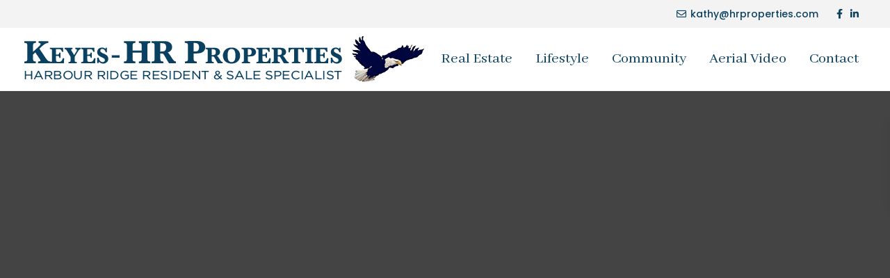

--- FILE ---
content_type: text/html; charset=utf-8
request_url: https://www.google.com/recaptcha/api2/anchor?ar=1&k=6Lf5SnonAAAAANRtkhUhpkEnzrGFF2OmUSSveNPA&co=aHR0cHM6Ly93d3cuaHJwcm9wZXJ0aWVzLmNvbTo0NDM.&hl=en&v=PoyoqOPhxBO7pBk68S4YbpHZ&size=invisible&anchor-ms=20000&execute-ms=30000&cb=buhn4kd76ki8
body_size: 48643
content:
<!DOCTYPE HTML><html dir="ltr" lang="en"><head><meta http-equiv="Content-Type" content="text/html; charset=UTF-8">
<meta http-equiv="X-UA-Compatible" content="IE=edge">
<title>reCAPTCHA</title>
<style type="text/css">
/* cyrillic-ext */
@font-face {
  font-family: 'Roboto';
  font-style: normal;
  font-weight: 400;
  font-stretch: 100%;
  src: url(//fonts.gstatic.com/s/roboto/v48/KFO7CnqEu92Fr1ME7kSn66aGLdTylUAMa3GUBHMdazTgWw.woff2) format('woff2');
  unicode-range: U+0460-052F, U+1C80-1C8A, U+20B4, U+2DE0-2DFF, U+A640-A69F, U+FE2E-FE2F;
}
/* cyrillic */
@font-face {
  font-family: 'Roboto';
  font-style: normal;
  font-weight: 400;
  font-stretch: 100%;
  src: url(//fonts.gstatic.com/s/roboto/v48/KFO7CnqEu92Fr1ME7kSn66aGLdTylUAMa3iUBHMdazTgWw.woff2) format('woff2');
  unicode-range: U+0301, U+0400-045F, U+0490-0491, U+04B0-04B1, U+2116;
}
/* greek-ext */
@font-face {
  font-family: 'Roboto';
  font-style: normal;
  font-weight: 400;
  font-stretch: 100%;
  src: url(//fonts.gstatic.com/s/roboto/v48/KFO7CnqEu92Fr1ME7kSn66aGLdTylUAMa3CUBHMdazTgWw.woff2) format('woff2');
  unicode-range: U+1F00-1FFF;
}
/* greek */
@font-face {
  font-family: 'Roboto';
  font-style: normal;
  font-weight: 400;
  font-stretch: 100%;
  src: url(//fonts.gstatic.com/s/roboto/v48/KFO7CnqEu92Fr1ME7kSn66aGLdTylUAMa3-UBHMdazTgWw.woff2) format('woff2');
  unicode-range: U+0370-0377, U+037A-037F, U+0384-038A, U+038C, U+038E-03A1, U+03A3-03FF;
}
/* math */
@font-face {
  font-family: 'Roboto';
  font-style: normal;
  font-weight: 400;
  font-stretch: 100%;
  src: url(//fonts.gstatic.com/s/roboto/v48/KFO7CnqEu92Fr1ME7kSn66aGLdTylUAMawCUBHMdazTgWw.woff2) format('woff2');
  unicode-range: U+0302-0303, U+0305, U+0307-0308, U+0310, U+0312, U+0315, U+031A, U+0326-0327, U+032C, U+032F-0330, U+0332-0333, U+0338, U+033A, U+0346, U+034D, U+0391-03A1, U+03A3-03A9, U+03B1-03C9, U+03D1, U+03D5-03D6, U+03F0-03F1, U+03F4-03F5, U+2016-2017, U+2034-2038, U+203C, U+2040, U+2043, U+2047, U+2050, U+2057, U+205F, U+2070-2071, U+2074-208E, U+2090-209C, U+20D0-20DC, U+20E1, U+20E5-20EF, U+2100-2112, U+2114-2115, U+2117-2121, U+2123-214F, U+2190, U+2192, U+2194-21AE, U+21B0-21E5, U+21F1-21F2, U+21F4-2211, U+2213-2214, U+2216-22FF, U+2308-230B, U+2310, U+2319, U+231C-2321, U+2336-237A, U+237C, U+2395, U+239B-23B7, U+23D0, U+23DC-23E1, U+2474-2475, U+25AF, U+25B3, U+25B7, U+25BD, U+25C1, U+25CA, U+25CC, U+25FB, U+266D-266F, U+27C0-27FF, U+2900-2AFF, U+2B0E-2B11, U+2B30-2B4C, U+2BFE, U+3030, U+FF5B, U+FF5D, U+1D400-1D7FF, U+1EE00-1EEFF;
}
/* symbols */
@font-face {
  font-family: 'Roboto';
  font-style: normal;
  font-weight: 400;
  font-stretch: 100%;
  src: url(//fonts.gstatic.com/s/roboto/v48/KFO7CnqEu92Fr1ME7kSn66aGLdTylUAMaxKUBHMdazTgWw.woff2) format('woff2');
  unicode-range: U+0001-000C, U+000E-001F, U+007F-009F, U+20DD-20E0, U+20E2-20E4, U+2150-218F, U+2190, U+2192, U+2194-2199, U+21AF, U+21E6-21F0, U+21F3, U+2218-2219, U+2299, U+22C4-22C6, U+2300-243F, U+2440-244A, U+2460-24FF, U+25A0-27BF, U+2800-28FF, U+2921-2922, U+2981, U+29BF, U+29EB, U+2B00-2BFF, U+4DC0-4DFF, U+FFF9-FFFB, U+10140-1018E, U+10190-1019C, U+101A0, U+101D0-101FD, U+102E0-102FB, U+10E60-10E7E, U+1D2C0-1D2D3, U+1D2E0-1D37F, U+1F000-1F0FF, U+1F100-1F1AD, U+1F1E6-1F1FF, U+1F30D-1F30F, U+1F315, U+1F31C, U+1F31E, U+1F320-1F32C, U+1F336, U+1F378, U+1F37D, U+1F382, U+1F393-1F39F, U+1F3A7-1F3A8, U+1F3AC-1F3AF, U+1F3C2, U+1F3C4-1F3C6, U+1F3CA-1F3CE, U+1F3D4-1F3E0, U+1F3ED, U+1F3F1-1F3F3, U+1F3F5-1F3F7, U+1F408, U+1F415, U+1F41F, U+1F426, U+1F43F, U+1F441-1F442, U+1F444, U+1F446-1F449, U+1F44C-1F44E, U+1F453, U+1F46A, U+1F47D, U+1F4A3, U+1F4B0, U+1F4B3, U+1F4B9, U+1F4BB, U+1F4BF, U+1F4C8-1F4CB, U+1F4D6, U+1F4DA, U+1F4DF, U+1F4E3-1F4E6, U+1F4EA-1F4ED, U+1F4F7, U+1F4F9-1F4FB, U+1F4FD-1F4FE, U+1F503, U+1F507-1F50B, U+1F50D, U+1F512-1F513, U+1F53E-1F54A, U+1F54F-1F5FA, U+1F610, U+1F650-1F67F, U+1F687, U+1F68D, U+1F691, U+1F694, U+1F698, U+1F6AD, U+1F6B2, U+1F6B9-1F6BA, U+1F6BC, U+1F6C6-1F6CF, U+1F6D3-1F6D7, U+1F6E0-1F6EA, U+1F6F0-1F6F3, U+1F6F7-1F6FC, U+1F700-1F7FF, U+1F800-1F80B, U+1F810-1F847, U+1F850-1F859, U+1F860-1F887, U+1F890-1F8AD, U+1F8B0-1F8BB, U+1F8C0-1F8C1, U+1F900-1F90B, U+1F93B, U+1F946, U+1F984, U+1F996, U+1F9E9, U+1FA00-1FA6F, U+1FA70-1FA7C, U+1FA80-1FA89, U+1FA8F-1FAC6, U+1FACE-1FADC, U+1FADF-1FAE9, U+1FAF0-1FAF8, U+1FB00-1FBFF;
}
/* vietnamese */
@font-face {
  font-family: 'Roboto';
  font-style: normal;
  font-weight: 400;
  font-stretch: 100%;
  src: url(//fonts.gstatic.com/s/roboto/v48/KFO7CnqEu92Fr1ME7kSn66aGLdTylUAMa3OUBHMdazTgWw.woff2) format('woff2');
  unicode-range: U+0102-0103, U+0110-0111, U+0128-0129, U+0168-0169, U+01A0-01A1, U+01AF-01B0, U+0300-0301, U+0303-0304, U+0308-0309, U+0323, U+0329, U+1EA0-1EF9, U+20AB;
}
/* latin-ext */
@font-face {
  font-family: 'Roboto';
  font-style: normal;
  font-weight: 400;
  font-stretch: 100%;
  src: url(//fonts.gstatic.com/s/roboto/v48/KFO7CnqEu92Fr1ME7kSn66aGLdTylUAMa3KUBHMdazTgWw.woff2) format('woff2');
  unicode-range: U+0100-02BA, U+02BD-02C5, U+02C7-02CC, U+02CE-02D7, U+02DD-02FF, U+0304, U+0308, U+0329, U+1D00-1DBF, U+1E00-1E9F, U+1EF2-1EFF, U+2020, U+20A0-20AB, U+20AD-20C0, U+2113, U+2C60-2C7F, U+A720-A7FF;
}
/* latin */
@font-face {
  font-family: 'Roboto';
  font-style: normal;
  font-weight: 400;
  font-stretch: 100%;
  src: url(//fonts.gstatic.com/s/roboto/v48/KFO7CnqEu92Fr1ME7kSn66aGLdTylUAMa3yUBHMdazQ.woff2) format('woff2');
  unicode-range: U+0000-00FF, U+0131, U+0152-0153, U+02BB-02BC, U+02C6, U+02DA, U+02DC, U+0304, U+0308, U+0329, U+2000-206F, U+20AC, U+2122, U+2191, U+2193, U+2212, U+2215, U+FEFF, U+FFFD;
}
/* cyrillic-ext */
@font-face {
  font-family: 'Roboto';
  font-style: normal;
  font-weight: 500;
  font-stretch: 100%;
  src: url(//fonts.gstatic.com/s/roboto/v48/KFO7CnqEu92Fr1ME7kSn66aGLdTylUAMa3GUBHMdazTgWw.woff2) format('woff2');
  unicode-range: U+0460-052F, U+1C80-1C8A, U+20B4, U+2DE0-2DFF, U+A640-A69F, U+FE2E-FE2F;
}
/* cyrillic */
@font-face {
  font-family: 'Roboto';
  font-style: normal;
  font-weight: 500;
  font-stretch: 100%;
  src: url(//fonts.gstatic.com/s/roboto/v48/KFO7CnqEu92Fr1ME7kSn66aGLdTylUAMa3iUBHMdazTgWw.woff2) format('woff2');
  unicode-range: U+0301, U+0400-045F, U+0490-0491, U+04B0-04B1, U+2116;
}
/* greek-ext */
@font-face {
  font-family: 'Roboto';
  font-style: normal;
  font-weight: 500;
  font-stretch: 100%;
  src: url(//fonts.gstatic.com/s/roboto/v48/KFO7CnqEu92Fr1ME7kSn66aGLdTylUAMa3CUBHMdazTgWw.woff2) format('woff2');
  unicode-range: U+1F00-1FFF;
}
/* greek */
@font-face {
  font-family: 'Roboto';
  font-style: normal;
  font-weight: 500;
  font-stretch: 100%;
  src: url(//fonts.gstatic.com/s/roboto/v48/KFO7CnqEu92Fr1ME7kSn66aGLdTylUAMa3-UBHMdazTgWw.woff2) format('woff2');
  unicode-range: U+0370-0377, U+037A-037F, U+0384-038A, U+038C, U+038E-03A1, U+03A3-03FF;
}
/* math */
@font-face {
  font-family: 'Roboto';
  font-style: normal;
  font-weight: 500;
  font-stretch: 100%;
  src: url(//fonts.gstatic.com/s/roboto/v48/KFO7CnqEu92Fr1ME7kSn66aGLdTylUAMawCUBHMdazTgWw.woff2) format('woff2');
  unicode-range: U+0302-0303, U+0305, U+0307-0308, U+0310, U+0312, U+0315, U+031A, U+0326-0327, U+032C, U+032F-0330, U+0332-0333, U+0338, U+033A, U+0346, U+034D, U+0391-03A1, U+03A3-03A9, U+03B1-03C9, U+03D1, U+03D5-03D6, U+03F0-03F1, U+03F4-03F5, U+2016-2017, U+2034-2038, U+203C, U+2040, U+2043, U+2047, U+2050, U+2057, U+205F, U+2070-2071, U+2074-208E, U+2090-209C, U+20D0-20DC, U+20E1, U+20E5-20EF, U+2100-2112, U+2114-2115, U+2117-2121, U+2123-214F, U+2190, U+2192, U+2194-21AE, U+21B0-21E5, U+21F1-21F2, U+21F4-2211, U+2213-2214, U+2216-22FF, U+2308-230B, U+2310, U+2319, U+231C-2321, U+2336-237A, U+237C, U+2395, U+239B-23B7, U+23D0, U+23DC-23E1, U+2474-2475, U+25AF, U+25B3, U+25B7, U+25BD, U+25C1, U+25CA, U+25CC, U+25FB, U+266D-266F, U+27C0-27FF, U+2900-2AFF, U+2B0E-2B11, U+2B30-2B4C, U+2BFE, U+3030, U+FF5B, U+FF5D, U+1D400-1D7FF, U+1EE00-1EEFF;
}
/* symbols */
@font-face {
  font-family: 'Roboto';
  font-style: normal;
  font-weight: 500;
  font-stretch: 100%;
  src: url(//fonts.gstatic.com/s/roboto/v48/KFO7CnqEu92Fr1ME7kSn66aGLdTylUAMaxKUBHMdazTgWw.woff2) format('woff2');
  unicode-range: U+0001-000C, U+000E-001F, U+007F-009F, U+20DD-20E0, U+20E2-20E4, U+2150-218F, U+2190, U+2192, U+2194-2199, U+21AF, U+21E6-21F0, U+21F3, U+2218-2219, U+2299, U+22C4-22C6, U+2300-243F, U+2440-244A, U+2460-24FF, U+25A0-27BF, U+2800-28FF, U+2921-2922, U+2981, U+29BF, U+29EB, U+2B00-2BFF, U+4DC0-4DFF, U+FFF9-FFFB, U+10140-1018E, U+10190-1019C, U+101A0, U+101D0-101FD, U+102E0-102FB, U+10E60-10E7E, U+1D2C0-1D2D3, U+1D2E0-1D37F, U+1F000-1F0FF, U+1F100-1F1AD, U+1F1E6-1F1FF, U+1F30D-1F30F, U+1F315, U+1F31C, U+1F31E, U+1F320-1F32C, U+1F336, U+1F378, U+1F37D, U+1F382, U+1F393-1F39F, U+1F3A7-1F3A8, U+1F3AC-1F3AF, U+1F3C2, U+1F3C4-1F3C6, U+1F3CA-1F3CE, U+1F3D4-1F3E0, U+1F3ED, U+1F3F1-1F3F3, U+1F3F5-1F3F7, U+1F408, U+1F415, U+1F41F, U+1F426, U+1F43F, U+1F441-1F442, U+1F444, U+1F446-1F449, U+1F44C-1F44E, U+1F453, U+1F46A, U+1F47D, U+1F4A3, U+1F4B0, U+1F4B3, U+1F4B9, U+1F4BB, U+1F4BF, U+1F4C8-1F4CB, U+1F4D6, U+1F4DA, U+1F4DF, U+1F4E3-1F4E6, U+1F4EA-1F4ED, U+1F4F7, U+1F4F9-1F4FB, U+1F4FD-1F4FE, U+1F503, U+1F507-1F50B, U+1F50D, U+1F512-1F513, U+1F53E-1F54A, U+1F54F-1F5FA, U+1F610, U+1F650-1F67F, U+1F687, U+1F68D, U+1F691, U+1F694, U+1F698, U+1F6AD, U+1F6B2, U+1F6B9-1F6BA, U+1F6BC, U+1F6C6-1F6CF, U+1F6D3-1F6D7, U+1F6E0-1F6EA, U+1F6F0-1F6F3, U+1F6F7-1F6FC, U+1F700-1F7FF, U+1F800-1F80B, U+1F810-1F847, U+1F850-1F859, U+1F860-1F887, U+1F890-1F8AD, U+1F8B0-1F8BB, U+1F8C0-1F8C1, U+1F900-1F90B, U+1F93B, U+1F946, U+1F984, U+1F996, U+1F9E9, U+1FA00-1FA6F, U+1FA70-1FA7C, U+1FA80-1FA89, U+1FA8F-1FAC6, U+1FACE-1FADC, U+1FADF-1FAE9, U+1FAF0-1FAF8, U+1FB00-1FBFF;
}
/* vietnamese */
@font-face {
  font-family: 'Roboto';
  font-style: normal;
  font-weight: 500;
  font-stretch: 100%;
  src: url(//fonts.gstatic.com/s/roboto/v48/KFO7CnqEu92Fr1ME7kSn66aGLdTylUAMa3OUBHMdazTgWw.woff2) format('woff2');
  unicode-range: U+0102-0103, U+0110-0111, U+0128-0129, U+0168-0169, U+01A0-01A1, U+01AF-01B0, U+0300-0301, U+0303-0304, U+0308-0309, U+0323, U+0329, U+1EA0-1EF9, U+20AB;
}
/* latin-ext */
@font-face {
  font-family: 'Roboto';
  font-style: normal;
  font-weight: 500;
  font-stretch: 100%;
  src: url(//fonts.gstatic.com/s/roboto/v48/KFO7CnqEu92Fr1ME7kSn66aGLdTylUAMa3KUBHMdazTgWw.woff2) format('woff2');
  unicode-range: U+0100-02BA, U+02BD-02C5, U+02C7-02CC, U+02CE-02D7, U+02DD-02FF, U+0304, U+0308, U+0329, U+1D00-1DBF, U+1E00-1E9F, U+1EF2-1EFF, U+2020, U+20A0-20AB, U+20AD-20C0, U+2113, U+2C60-2C7F, U+A720-A7FF;
}
/* latin */
@font-face {
  font-family: 'Roboto';
  font-style: normal;
  font-weight: 500;
  font-stretch: 100%;
  src: url(//fonts.gstatic.com/s/roboto/v48/KFO7CnqEu92Fr1ME7kSn66aGLdTylUAMa3yUBHMdazQ.woff2) format('woff2');
  unicode-range: U+0000-00FF, U+0131, U+0152-0153, U+02BB-02BC, U+02C6, U+02DA, U+02DC, U+0304, U+0308, U+0329, U+2000-206F, U+20AC, U+2122, U+2191, U+2193, U+2212, U+2215, U+FEFF, U+FFFD;
}
/* cyrillic-ext */
@font-face {
  font-family: 'Roboto';
  font-style: normal;
  font-weight: 900;
  font-stretch: 100%;
  src: url(//fonts.gstatic.com/s/roboto/v48/KFO7CnqEu92Fr1ME7kSn66aGLdTylUAMa3GUBHMdazTgWw.woff2) format('woff2');
  unicode-range: U+0460-052F, U+1C80-1C8A, U+20B4, U+2DE0-2DFF, U+A640-A69F, U+FE2E-FE2F;
}
/* cyrillic */
@font-face {
  font-family: 'Roboto';
  font-style: normal;
  font-weight: 900;
  font-stretch: 100%;
  src: url(//fonts.gstatic.com/s/roboto/v48/KFO7CnqEu92Fr1ME7kSn66aGLdTylUAMa3iUBHMdazTgWw.woff2) format('woff2');
  unicode-range: U+0301, U+0400-045F, U+0490-0491, U+04B0-04B1, U+2116;
}
/* greek-ext */
@font-face {
  font-family: 'Roboto';
  font-style: normal;
  font-weight: 900;
  font-stretch: 100%;
  src: url(//fonts.gstatic.com/s/roboto/v48/KFO7CnqEu92Fr1ME7kSn66aGLdTylUAMa3CUBHMdazTgWw.woff2) format('woff2');
  unicode-range: U+1F00-1FFF;
}
/* greek */
@font-face {
  font-family: 'Roboto';
  font-style: normal;
  font-weight: 900;
  font-stretch: 100%;
  src: url(//fonts.gstatic.com/s/roboto/v48/KFO7CnqEu92Fr1ME7kSn66aGLdTylUAMa3-UBHMdazTgWw.woff2) format('woff2');
  unicode-range: U+0370-0377, U+037A-037F, U+0384-038A, U+038C, U+038E-03A1, U+03A3-03FF;
}
/* math */
@font-face {
  font-family: 'Roboto';
  font-style: normal;
  font-weight: 900;
  font-stretch: 100%;
  src: url(//fonts.gstatic.com/s/roboto/v48/KFO7CnqEu92Fr1ME7kSn66aGLdTylUAMawCUBHMdazTgWw.woff2) format('woff2');
  unicode-range: U+0302-0303, U+0305, U+0307-0308, U+0310, U+0312, U+0315, U+031A, U+0326-0327, U+032C, U+032F-0330, U+0332-0333, U+0338, U+033A, U+0346, U+034D, U+0391-03A1, U+03A3-03A9, U+03B1-03C9, U+03D1, U+03D5-03D6, U+03F0-03F1, U+03F4-03F5, U+2016-2017, U+2034-2038, U+203C, U+2040, U+2043, U+2047, U+2050, U+2057, U+205F, U+2070-2071, U+2074-208E, U+2090-209C, U+20D0-20DC, U+20E1, U+20E5-20EF, U+2100-2112, U+2114-2115, U+2117-2121, U+2123-214F, U+2190, U+2192, U+2194-21AE, U+21B0-21E5, U+21F1-21F2, U+21F4-2211, U+2213-2214, U+2216-22FF, U+2308-230B, U+2310, U+2319, U+231C-2321, U+2336-237A, U+237C, U+2395, U+239B-23B7, U+23D0, U+23DC-23E1, U+2474-2475, U+25AF, U+25B3, U+25B7, U+25BD, U+25C1, U+25CA, U+25CC, U+25FB, U+266D-266F, U+27C0-27FF, U+2900-2AFF, U+2B0E-2B11, U+2B30-2B4C, U+2BFE, U+3030, U+FF5B, U+FF5D, U+1D400-1D7FF, U+1EE00-1EEFF;
}
/* symbols */
@font-face {
  font-family: 'Roboto';
  font-style: normal;
  font-weight: 900;
  font-stretch: 100%;
  src: url(//fonts.gstatic.com/s/roboto/v48/KFO7CnqEu92Fr1ME7kSn66aGLdTylUAMaxKUBHMdazTgWw.woff2) format('woff2');
  unicode-range: U+0001-000C, U+000E-001F, U+007F-009F, U+20DD-20E0, U+20E2-20E4, U+2150-218F, U+2190, U+2192, U+2194-2199, U+21AF, U+21E6-21F0, U+21F3, U+2218-2219, U+2299, U+22C4-22C6, U+2300-243F, U+2440-244A, U+2460-24FF, U+25A0-27BF, U+2800-28FF, U+2921-2922, U+2981, U+29BF, U+29EB, U+2B00-2BFF, U+4DC0-4DFF, U+FFF9-FFFB, U+10140-1018E, U+10190-1019C, U+101A0, U+101D0-101FD, U+102E0-102FB, U+10E60-10E7E, U+1D2C0-1D2D3, U+1D2E0-1D37F, U+1F000-1F0FF, U+1F100-1F1AD, U+1F1E6-1F1FF, U+1F30D-1F30F, U+1F315, U+1F31C, U+1F31E, U+1F320-1F32C, U+1F336, U+1F378, U+1F37D, U+1F382, U+1F393-1F39F, U+1F3A7-1F3A8, U+1F3AC-1F3AF, U+1F3C2, U+1F3C4-1F3C6, U+1F3CA-1F3CE, U+1F3D4-1F3E0, U+1F3ED, U+1F3F1-1F3F3, U+1F3F5-1F3F7, U+1F408, U+1F415, U+1F41F, U+1F426, U+1F43F, U+1F441-1F442, U+1F444, U+1F446-1F449, U+1F44C-1F44E, U+1F453, U+1F46A, U+1F47D, U+1F4A3, U+1F4B0, U+1F4B3, U+1F4B9, U+1F4BB, U+1F4BF, U+1F4C8-1F4CB, U+1F4D6, U+1F4DA, U+1F4DF, U+1F4E3-1F4E6, U+1F4EA-1F4ED, U+1F4F7, U+1F4F9-1F4FB, U+1F4FD-1F4FE, U+1F503, U+1F507-1F50B, U+1F50D, U+1F512-1F513, U+1F53E-1F54A, U+1F54F-1F5FA, U+1F610, U+1F650-1F67F, U+1F687, U+1F68D, U+1F691, U+1F694, U+1F698, U+1F6AD, U+1F6B2, U+1F6B9-1F6BA, U+1F6BC, U+1F6C6-1F6CF, U+1F6D3-1F6D7, U+1F6E0-1F6EA, U+1F6F0-1F6F3, U+1F6F7-1F6FC, U+1F700-1F7FF, U+1F800-1F80B, U+1F810-1F847, U+1F850-1F859, U+1F860-1F887, U+1F890-1F8AD, U+1F8B0-1F8BB, U+1F8C0-1F8C1, U+1F900-1F90B, U+1F93B, U+1F946, U+1F984, U+1F996, U+1F9E9, U+1FA00-1FA6F, U+1FA70-1FA7C, U+1FA80-1FA89, U+1FA8F-1FAC6, U+1FACE-1FADC, U+1FADF-1FAE9, U+1FAF0-1FAF8, U+1FB00-1FBFF;
}
/* vietnamese */
@font-face {
  font-family: 'Roboto';
  font-style: normal;
  font-weight: 900;
  font-stretch: 100%;
  src: url(//fonts.gstatic.com/s/roboto/v48/KFO7CnqEu92Fr1ME7kSn66aGLdTylUAMa3OUBHMdazTgWw.woff2) format('woff2');
  unicode-range: U+0102-0103, U+0110-0111, U+0128-0129, U+0168-0169, U+01A0-01A1, U+01AF-01B0, U+0300-0301, U+0303-0304, U+0308-0309, U+0323, U+0329, U+1EA0-1EF9, U+20AB;
}
/* latin-ext */
@font-face {
  font-family: 'Roboto';
  font-style: normal;
  font-weight: 900;
  font-stretch: 100%;
  src: url(//fonts.gstatic.com/s/roboto/v48/KFO7CnqEu92Fr1ME7kSn66aGLdTylUAMa3KUBHMdazTgWw.woff2) format('woff2');
  unicode-range: U+0100-02BA, U+02BD-02C5, U+02C7-02CC, U+02CE-02D7, U+02DD-02FF, U+0304, U+0308, U+0329, U+1D00-1DBF, U+1E00-1E9F, U+1EF2-1EFF, U+2020, U+20A0-20AB, U+20AD-20C0, U+2113, U+2C60-2C7F, U+A720-A7FF;
}
/* latin */
@font-face {
  font-family: 'Roboto';
  font-style: normal;
  font-weight: 900;
  font-stretch: 100%;
  src: url(//fonts.gstatic.com/s/roboto/v48/KFO7CnqEu92Fr1ME7kSn66aGLdTylUAMa3yUBHMdazQ.woff2) format('woff2');
  unicode-range: U+0000-00FF, U+0131, U+0152-0153, U+02BB-02BC, U+02C6, U+02DA, U+02DC, U+0304, U+0308, U+0329, U+2000-206F, U+20AC, U+2122, U+2191, U+2193, U+2212, U+2215, U+FEFF, U+FFFD;
}

</style>
<link rel="stylesheet" type="text/css" href="https://www.gstatic.com/recaptcha/releases/PoyoqOPhxBO7pBk68S4YbpHZ/styles__ltr.css">
<script nonce="klGjDmCkQ4OW2P7SBtW2bA" type="text/javascript">window['__recaptcha_api'] = 'https://www.google.com/recaptcha/api2/';</script>
<script type="text/javascript" src="https://www.gstatic.com/recaptcha/releases/PoyoqOPhxBO7pBk68S4YbpHZ/recaptcha__en.js" nonce="klGjDmCkQ4OW2P7SBtW2bA">
      
    </script></head>
<body><div id="rc-anchor-alert" class="rc-anchor-alert"></div>
<input type="hidden" id="recaptcha-token" value="[base64]">
<script type="text/javascript" nonce="klGjDmCkQ4OW2P7SBtW2bA">
      recaptcha.anchor.Main.init("[\x22ainput\x22,[\x22bgdata\x22,\x22\x22,\[base64]/[base64]/[base64]/[base64]/[base64]/[base64]/KGcoTywyNTMsTy5PKSxVRyhPLEMpKTpnKE8sMjUzLEMpLE8pKSxsKSksTykpfSxieT1mdW5jdGlvbihDLE8sdSxsKXtmb3IobD0odT1SKEMpLDApO08+MDtPLS0pbD1sPDw4fFooQyk7ZyhDLHUsbCl9LFVHPWZ1bmN0aW9uKEMsTyl7Qy5pLmxlbmd0aD4xMDQ/[base64]/[base64]/[base64]/[base64]/[base64]/[base64]/[base64]\\u003d\x22,\[base64]\\u003d\x22,\x22XH7Dr8OuV8Orw7nCmGcWJAbDjSPDl8Kfw73ChMOXwqHDhik+w5DDhETCl8Okw5cCwrjCoTlgSsKPHcKYw7nCrMOrFRPCvFhtw5TCtcOywpNFw4zDsHfDkcKgbjkFIi0AaDsAc8Kmw5jCiWVKZsOCw6EuDsKhRFbCocOJwoDCnsOFwpdWAnIeH2o/WwZ0WMOaw6Y+BDbCm8OBBcOTw54JcHXDlBfCm2DCi8KxwoDDlHN/VHMXw4dpIAzDjQtCwpc+F8KTw5PDhUTCg8OXw7FlwoHCp8K3QsKTYVXCgsOdw7nDm8OgasOqw6PCkcKew7cXwrQJwrVxwo/[base64]/ClSbCknHCu0fDosK8DiUSw4NPw74YAsKnQcKSNxNEJBzCiT/DkRnDgmbDvGbDgMKDwoFfwp3CmsKtHHHDjCrCm8KnGTTCm37DtsKtw7k/FsKBEHw5w4PCgG/DrQzDrcKQWcOhwqfDsxUGTknCojPDi3DCjjIASxrChcOmwo4rw5TDrMK5bQ/CsRl0KmTDq8KowoLDpmjDlsOFES7Dp8OSDFtPw5VCw57Dv8KMYWLClsO3OzEqQcKqGw3DgBXDkMOQD23CuQkqAcKawrPCmMK0V8Omw5/Cujh3wqNgwotDDSvCgsO3M8KlwpR5IEZvGytqEcKTGCh9Qj/DsRxHAhx0worCrSHCqcKOw4zDksOBw7odLBPCiMKCw5EifiPDmsOldgl6wrIGZGpNJMOpw5jDvsKzw4FAw4wtXSzCvnRMFMKmw4dEa8Kgw5AAwqBMVMKOwqAIEx80w4dgdsKtw7R0wo/CqMK/Ik7CmsK9RDsrw4MGw71PYhfCrMObC13DqQgzFiw+XjYIwoJmfiTDuDTDt8KxAyRpFMK9HsKmwqV3aTLDkH/Cjmwvw6MQdGLDkcOdwprDvjzDqsOUYcOuw6cZCjVeDg3Dmh9MwqfDqsOlBSfDsMKdIhR2NsOew6HDpMKvw7HCmB7CjMOAN1/CicKYw5wYwoLCqg3CkMOkPcO5w4YeNXEWwrTCiwhGVCXDkAwFZgAew54Hw7XDkcOuw5EUHAwHKTkHwpDDnU7Co3QqO8KdJDTDicO/bhTDqj/DlMKGTDhDZcKIw77DrR0aw57Co8O+ScOiw7jCs8OPw5Ngw7rDhMKEeh7ChFlSwpfDrMOtw5wcdSnDocO2f8K1w5cdP8O8w6vCmcO6wpjCscOtRMOUwrLDjsKqRDszViZaOEAmwpRlbxhBXVQCNcKUaMOtRXLDpsOvLAMUw6DDgC/[base64]/DlcKncAvCmXvDrgvDkD55w6IswrDCmi5Pwp/[base64]/DkzgJw4EMPMOxw7Zrw6fDlwFrHcOWwr/DvMObJsOqKxV1bC9DcCrCocOyQcOsD8Ozw7wySMOLB8Osf8K/E8KDwozCnj7DgxdcQAbCpcK6FTDCgMOJw73CncOXfizDh8O7UDJAfn/DjG1hwobDr8K2L8O8f8OAw4XDgxrCm0plw5rCvsK9Jm3CuUIFWgDCsGUOAB4XQWnCkUVvwpsdw5gAKBJWwoVACMKeQcOTBcO0wrnCg8K/woHCj0TCohxEw5lzw54wBCnCvlLCjXADO8OEw54GWVbCucOVSsKSJsKjUsKYLsOVw7/Dh1bCqVvDlH9MMsKOXsOrHMOWw69MBTd7w5BfTwFgasOXXxoWBcKjeGwjw77CrwIsAjt0bMOywqMUYGzCgMOALMOiwprDmT8ia8OHw74pU8OQHCB4wrFgSDLDuMO4Z8OAwrLDpGnDjDgLw5xZW8KcwrPCg0B/U8OvwplAMcOmwqp6w7jClsKtNynCo8KxbnnDgBQUw6MpRsKzXsObPsKLwrQYw7nCnwVxw6oaw4kkw5gBwr9sccKUAHJnwopZwqB5LybCoMO4w57CuSE7wqBUdMOyw7/Dt8KNdxdKw5rCgWjCrX/DjsKDazoQwp/CkEI1w4zCkC9jal3DtcO2wqQbwrnCnMO7wqILwrYsHsOnw5DCvFzCusOXwoDCmMObwpBpw60gKRHDnQlnwqB6w7FzWgDCmRBsC8OxTkkXRXzChsKTwqfDoSLCr8O7w7IHHMKiBMO/woMxw43CmcKddMKUw40qw6Egw5d/SnLDgDFkwpFTw6EtwrfCqcOgAcK4w4LDjhp5wrdlTcO9Qk3CgDdVw7kRF193worCoABwXsK2NcONIsKoUsOWUBHDtTrDmsOENcKyCDPCrErDo8K/PsOFw5l5AsKxfcKXw7HCgsOSwqgSa8OQwq/DgzPCvMOkw7rDkcOGNBcxd1/CiH/Dh3hQFcORQ1DDscKBw6BMBC0cw4TChMK+e2nCsloCwrbCjR5qKcKQMcOGwpNBwoBVZjA4wrHCjDrCgsKWJmsVQAImAkHCqsOBexzDnGPDmGphXMOKw5/[base64]/DqMOpwoJVw4d+w6YVCBvChMKzA8K4GcOrdl7CmATDvcOKw6nCrAEVwogCw5PDr8OYw7VIwonDq8OfXcOweMO8D8KrUmPDhwd3wpDDqD9qT27CmcOkW313OMObIsKOw7d1X1fDtsKuA8O/VDXDqHXClMOOwoDClEMiwpsywqUDw77DvgfDt8KHQj4MwpQ2wprDtMKjwq7CjMOGwrBRwq/[base64]/DqQUeR2UKw7AAwoF5FiFZXsOAwpTCq8KOw6jCmwDDoRocBMObZcOSYsOfw5/CpcKMfznDvjxVAjnDl8OuLsKgBzpYVMOfJAvDjcOaD8OjwprCvMK1aMKjwrPDijnDhxbCshjCrcOxw4nCi8K4IVFPCypERCLDgcOkwqbCtsKwwq3DpsOeQ8K3FSx/[base64]/CnsKzw403JsKSbMK1wotMw7ZqPcODw59AOQ5eMxhyd0TCi8KFJMK5GVjDmsKsfcKBY3Atwr7CvcKeacOsYBHDm8Kaw4ExNcKbwqUgw7orDAllEsK9Fk7DvF/CncOhGsKsLnLCp8KvwrVFwrY4wo/DlcOwwr3Du1Jfw5Uwwod9dsKxLMKeWhIoesK3w7vCrw1dXHLDr8OGWxZbNcKDXh4xwq5LVlnDuMKWLMK7Q3nDrGzDrF42G8OtwrceeiAPAHzDssORHG7DjsOnwrtfP8O/[base64]/DuVYED04hwocOLMKlw7vCrMOIbcKeORRceiAdwpdSw4XCsMOrOV5pfcK0w7k5wrNQBE0sHzfDn8KxUhE/WhzDpsODwpzDhknCgMOcYVpnNxDDvcOXADTCncKvw6LDvAjCsi4DWMKKw5dsw5TDixg/worDpXl0CcOGw7Bnw61rw4ZRMsKxScKuCsOxZcKQwrgmwp4yw4MgVcO7MsOID8OVw6HCscKFwrXDhTZEw43DsGs2IMKqecKleMKgYMOJBThZWcOXw6rDrcK4wojDm8K3enRuXMOXRzlzwobDoMKJwoPCg8K9G8O/GAZMaA1xUEV3f8O7ZsONwqnCncORwqYmwpDClMOyw4A/TcOub8OFUsKDw5ACw6/Cm8OqwqDDgMOvwqcPFWnCoErCucKCV1/Ck8Kow4nDkRbDilHCk8KIwqhVAsO7fsORw5jCsSjDgDBJw5jDg8OVYcKiw57DssO9w757PcO7w5jCo8OHB8Kqw4VYbsKBLQnCksO6w6XCoxUkw53DlcKLWWXDsELDvMKewptTw488FsKtw5hjcMO/R0jCn8K5KkjDrUrDqF55fsKVQHHDoWrCkCTCjXjCuXjCtGULEMKCTcKbwqDDicKqwofCnijDhUnCu1XCmcKnw6cMEQzDjR7DmhfCtMKuHMO0wq9bw4EwQMK7WmpXw61FVR52wr7CgMOkK8KnJijDhUfCh8ODw7fCkwIEwrvDhXHCtXgOGADDs0l/eh3CrcOAN8O3w7wFw4clw7crbRN/U1vCl8KIwrDComp5w6rCnAfDsj/[base64]/[base64]/Dhk/DjcKSw48zwrHDiAxtwp/CtMOqZcKZQnlWFnFzw4FpY8KbwrzDql12K8ONwrB0w7IuOWLCkUFvemAdPBbCtndvRTvDlwzDtVtew6PDqW47w7TCncKIdVkXwqHCvsKUw4dJw49Jw6VqdsOXwpLCsjDDrkDCpXFvw4HDvU/DocKrwr8Ewoc0GcKMwpbCv8KYwoBLw4xawoXDnjrDgTlqZGzCs8O2w5/CnMKoEsOIw7vDtHfDuMO2RcOcGHECw4DCksOTGX89bsOYfjICwrkGwogHwrI7f8OWNGDCj8KNw7IOSMKLZh0gw644wrfDvwVpU8OOD2LCg8KoGH3ClcOuPBhjwr9lw4QwdcKww5HCqsOif8OqVRNYw6rDlcO7wq4FGMOOw40pw5/DtH1hB8OBXRTDosOXTQvDl3fCg2LChMKqwpHCq8KRVTrCksOXKwdfwrt/FiZfw78YD0fCmAbCqB4LMcOwe8K3w7bDk2vDnMOJw4/DqHjDrG3DkG7CvsOzw7R2w7oUIWQSPsK7wrDCqSfCh8O/wovCtRZTA1d/ayDDimt2w5nDvAA5woR2BwXCm8Oyw4TDv8OhQ1nCoQ/CgMKpAMOuMUcSwrvCrMO+wrjCq1U4CcKpLsKaw4bCik7CuzvDrVzDmz/ClghzD8K9KH55IVUGwrdAXcO4w6w4V8KLbRI0Wj3DnULCpMK3KwvCkFQZG8KbA3TCr8OhGnDDt8O9XsOAJiQ4w7HDrMOaVD/CoMOoUh7Dsl1gw4Zowp1swoAMwr0twpYASHLDp3jDh8OMBD4FBQXCt8K6wpVrEE3CmcK4YgvDp2rDg8K2CsOgfsK6GsKaw7IOwpTCoG7CgA3Cq0Uhw5vDtsKYWxIxw4YrYMKQUsKIw6MoOsO/NUNXYnZEwoUMPxzCqnXCkcKycmDDpMO4wpbDgcK6NCEmwpfCj8Oew4/[base64]/CvMKFK8O3DDnCjzZlwpfDnh7DrMOOw58XHcKhw5zCu1ISJlTCsiNMDxPDpktQwoTCtsKAw4M4bCUUXcOmwqbCg8KXdcK/w6oJwrcGY8KvwrgrbcKeMGADd0ZLwoXCkMORwo/CusKhASY1w7Q9XMKdMj7CrXXDosKLwo8EEy4hwp99wrBZEcO8FcOFw5o6Xlg0XBPCoMOVR8O2VMKHOsOcw4Uawo0Kw5/ClMKPwrI8KWjCj8Kzw54QP0LDvMOZw7LCtcOxw69DwplpXErDiyrCsH/CqcOVw5fCpCUfdMKmwq7DpGBoARzCswAXwo9IBsOVXHJdRm/DtnRhw5Bbwr3DngnDg2wDwopYCzTCmVTCtcO5wrd2ZUfDjMK0wrHDoMOnw7gDdcOEIi/DiMOYNTpHw4ROcSdtGMOZHMKURmHDujpkQG3Cgi5Rw6FHE1zDtMOFIsODwrfDoUjChMOtw77Cp8KXHSE1wqLCtsKvwqFZwpBdKsKrFMOFQsO6wp90wo/DqT/DrsOtMh/CtnPDucKiZx/Cg8OqTsOtw57ChcOswq4ywotLYWzDm8OwIC8+wqvClBbCnkTDgXMfTC93wpfDuFcwD2/DllTDrMOXbBVSw4BgVyg1dcKLccOJEX/Co1/DpsO4wrEhwqt8WQNxw4Aew4zCux/CkW4FO8OoL2QHwrNlTMKmGMOvw4fCphV/w65Uw4fCpRPDjEHDqcO7LAfDliLCinhDw78LfiPDisKNwrlzGMOXw5PDp3jCqnLCmhpJccO8XsOCQ8OBIyANWGtuwowkwo/[base64]/wolHIcOKFQAdwpnChMKBw6HCvcOMw5wUSMOWwr/[base64]/w7EyXcO2w7TDu8K1VXnCpksFwo7CinozwpJTbATCvADCmcKSw4HCrGHChinDkAx6KMK/wpTCl8OAw6zCgCd7wrrDtsOJLTjCm8Ogw7HCs8OaUgxRwo3CiDwjP1kTw5/DgcOJwqvCrU5THEvDhBnDrcK3AMKNW1Bzw7DDscKVLcKUwrNFwrBjwrfCoXfCqFkxFCzDvsKsUMKcw5Btw5XDhljDv38Mw4DChETCusOIDEA3BCJhbW7DoVRQwpDDqUDDmcOgw77DqjTDl8O8ZMOVwpjCm8O9Z8KLcD3Dq3V2e8OwcW/DqcO3RcKvH8Krw6HDnMKWwogWwr/Co1HCg2h3en1jclvDl2LDo8OVB8OVw6DCkcK1wofCocO+wqBfeXQuOhULRyMCeMOqwrnChhTCnU4/wqJWw6nDmcK1w54Tw73CqMOSRg8Vw40ibsKBVnzDuMOmWMK2ZjZ/w7nDqAzDicKMZk8VRsOjwobDiSMOwrzDtMOsw4NNw73CuSd6CsKvdcKaLHTDjsOxeWRgw54BQMOrEEPDoXtzwp4Ewqorw5JbRAPCtmjCjXLDmyfDlG3DrMOxJg9OXAcXwp7DtlsUw7/[base64]/[base64]/FG4hwr83w4VyccKVwpQKcMK+w7fDiibDtFXDjiwjwpw3wonDhT/CiMKJdcO+w7TCk8KQw4RMPkDDjw1+woJWwp9SwqZNw7x/C8KCMTjCtcO5w6nCvMO5SEtvwp9xWjl2w4PDrlvCvkIqZsO7UUTDjFnDpsK4wrPDrSMjw4/Cr8KJw542R8KFwqHDnDTDrlDDpDw+wqrDv0PDom0sKcOjDcOkw5HDh3jDsD/DjcKHwrp0wq55P8OSw5Eww44lRcK0wqg/BcO7cnhGHMOALcOOeyJtw7A5wrnCocOswpUhwprCgC/Dtjp2MgrCsQTCg8Olw4FAw5jDmTzCs24nwoXCvMOewrPCnQpOwpTCoHzCu8KFbsKQw67Du8OCwqnDqXYUwr8EwqDCisOsRsKjw6vCnmMBLTQuTsKnwrhfZSIDwp1HT8Kuw7LChsOZMifDscOPf8K6QMK2M2s0w5PCg8OtbH/Ci8OQKl7CmcOhacKYwoV/YCvCg8O6woPDqcKOS8Kqw5cZw5FKNggKZ0FIw6bChcO/TUMdHsO1w57DhsO/wq55wqXDmV5vY8KXw59iDCfCssKzw73Ds1DDuArDrcKFw6laTBxww4Mfw6zDkcKdw4RawpbCkT87wo3CiMOmJURxwpxpw7YFw6UpwqMnLcOvw4l/[base64]/wqxTKHPCtz5IK1ZQw5XDjhMnwr/DkcKNw5ttQTFnw43DqsKXECzCjsOFBMOkCTjDrDRLKS3CnsOQdwUjQMK/BDDDpsKBIsOQYg3DtTUcw5vDiMK4PcOzwr7CkC3Cg8KkVUHDkEdCw4lDwolAwoNfcsOCDQIISDMyw5keCmrDtsKeWcKEwrXDg8K+wqRYBx3DrEbDoQZJfwnCsMOhNsKiwokpU8KzEcKOYsKewoE/Bj5RXB3CksKBw5kfwpfCvcONwq0Bwqtdw4RlOsKfwpMkfcKXw5Y/Q03Crx5CDCbCsX3CrF8jw5bCnxzClcKPwo/[base64]/woXDqMKDIcOMJyrChAzCqXHDrFfDnMONw63DusObwqBqHsO0ImxzSkovMhnCiV3CrXbCkX7Dt2EeDsKUNcKzwo/CizLDjXzDscKdZALDpsKoIsKBwrbDpcKkcsOFL8K1woc1J0MLw6vDvHnCqsKZw5XCiy7Dp1fCkid/w6/CsMOQwoEXf8OTw5TCszPDt8OuPgDDh8OtwpEKYRcDOMKVO3dAw5p4W8O5wqjCgMOPMsKhw47DpcOKwq7ChDQzwoxXwqFcw57CpMOYalDCtmDCusKRPjUzwpRJwoQhFMKmBkQzwp/[base64]/CiMK+fifDr8KDMMKDw7I3W3F4ISzCrMKZw7nDicKewq/DrjR1XlhXQjvCuMKbTcK0SsKNw5bDrsO1wo5nTcOFRcK4w4jDucOKwo/ClxUSOsKrKRsCYsKqw7YWY8KkVsKDw7rChcK+Rw0qajXDpsOBf8OFHUk/CHDDpMKoSnlbNThLwqVGwpA2CcODw5ljwqHDk3p/NTPDqcO5w7kJwqsCBQgBw7zDjcKTCsKlWzrCvsOCw43CicKzw4XDlcKzwqPCgA3DnsKNwoMawp/ClMKjJVXChAEOX8KMwpXDg8OVwqskw64/SMKqwqV9RsOdTMOjw4DDgjFQw4PDoMKYCMOEwpxnFwAPw4syw5/ClcOZwp3CqAjCtsOyTQrDosOpw5LDtGpPw5tYwrBiUsOLwoMNwrzCuhc3XC9kwo7DnUDCnXIcwqwlwqfDssK4UcKlwqwLwqZlb8Ozw4J0wqE6w6rDiEzCt8Kgw4JZPgpEw6hOLyjDo2HDslV1NCE9w7JRO1RYwpEXPcO4fMKnwqzDqE/DkcK+wp/DkcK2woV/WAHCg2pOwqMrE8OYwqnCuFE5K3jCgcKeE8OyNFsNw4XDrlfCu0gdwoNgw7LDhsORd28qFH5tMcKETsO9Z8K/wpnChcOBwrcmwrIAcGLCq8OuHwUQwpTDk8KOagolVsK/[base64]/DnMKdYjTDpcOSEyHCpsOAGXrCtXw4EMKpQMOLwrPCp8Kuwr3DpXzDt8KGwq9RdsK/wq9VwqHCiFXCkS/Ch8K/RBXDuibCq8O1ambCsMO4w7nCiG5oBsOWUSHDicKwR8O/K8KQw7dDwr1gwqfDjMKkw5/Cr8KHwoIfwpXCjsOVwrrDqmfCplppGnhSQhxjw6dYD8OewqckwobDikMOFFbCtFEVw6M8wpd9w6HDujbCnVM9w63Cq1YBwoHDmz3DimpFwqFfw54Fw4oPRC/DpMKNeMK7wqvCr8Otw59NwqMTNRkoW2tLSnXDsD0wQMKSwqvDjjYwAAfDtyIAG8KAw4TDucKWdMOiw5t6w48CwpXDkydlwpoLLU81eXsLFMKEO8KPwrY4wq/[base64]/w6wSaghoUMOaw7zCu0h8wqLCkMOZwqk/wod0wpI6w60+JcKlwq7CuMOcw5UFPyZUT8K1WGjDkMK4IcKVw5thw5ERw4FLWBAKwr7Cr8OWw5HDslYWw7ZXwrVCwr4Jwr3CsHzCojLCt8KqbgXCpcOSQy7CgMOzKDDDosOxbmUoXnNqw6rDpBIEw5UGw6dzw7omw7BTTSrCimYoEMO/w6XCssOtMMK0Tj7DoV0Lw5whwpHCocOPbUBWw5nDgMK3Y0HDn8KHw6PCt27DlsKDwroIOcOKw7ZGfADDp8KXwoPDnx7CmzXDscOLAWfCocKDdlDDmcKQwo8QwqTChiZ4wr/CqF7DozfCg8Oew6DDqmMjw73DvcOAwqnDnFHCt8Klw77DmsOYecKNNjAUGcOdZ0lZE1Mhw4JMw6LDnTXCplHCnMO4LgLDnTTCkcOpCMKhwrHCu8O5w7Q8wrPDp1LCs0cbUWsxwrvDjAPCkcK8w7/CiMKkTsOGw6c8MiZcwrspQV5SImVyIcOyZDbCoMK/NQUOwqBOw5PDk8KxDsKnMyTDlBBtw4BUJ1LCniMVSMOww7TDiC3CtgRidMOPWjBdwrHDu3w+w5EMXMKRwo3DnMOxGsOWwp/[base64]/[base64]/Ctl13MsOgRncDw6x5wpPCp8Kew5fDnsK/ZRd5w5DDvAJ4w5A0RhcJRjvDmhXCiF/DqsKKwocFwoXChMOdw5MZLhQqTcOEw7LCki3DhF7ClsOyAsKswqzCoHvCvcK8B8KJw6MVBgQBfcOCw4hrKxbDksOTDMKBw4rDuWo3fz/Crjgtw79Ywq/DjxTCj2cBwqPDisOjw5NCwojDpWMCJMOuK2MywrNCNcKcViTCmMKCQgjDoHE5wrNGfsO6eMOMw4E/bcKEXXzDp1dWwqc6wo5xUj9XU8KjX8K7wq5KXMKmaMO8aHcAwobDsk3Dp8K/wpFELEoNRhMdw4bDvsOpw5XChsOIcmHDmUFNa8KIw6IvfsKDw4HCgRBqw5TCscKRJgx2woc7X8OQBsKDwpZ5EFTDi00fW8OkL1fCncKjDMOeHVfDsyzDrsO2RlA6w4Zfw6rCjXbCokvCr2nCvMKIwr3CsMKkY8O/[base64]/DvzwPBsKlwpIBVnZsSMOCwrdqLghAwoYfw4F2wq3Ds8O0w6llw58gw5vCggINScKow7rCjMKuwobDkgnCvcKsNlUEw6g/OsKOw7RQLAvCrEzCol46wrjDvBbDplPCl8KiScOYwqB/wr/[base64]/DvsK8wq7DpMOSwrc5w7skwqvDhcKIw4zDoMKFVcKjYmPDtMKjAcORD3/DkcOjC0bCk8Ked1vCksKyJMOMM8ONwrUMw7hJwo5zw7PCvD/CsMOHC8Krw7PDsVTDsV8nVC7Cr3VNKnvDhmXCtUTDq27DmsKNw4oyw5DClMOgw5snw5wGAXwHwod2DcKoO8K1CsKDwp9fw7BIw5jChjLDh8KAV8K8w57DqsOZw61KXXfCrRXDusOpw7zDkRwadAl9wolsLMKvw7pPfsOVwotpwrx5f8OcCQtuwo/[base64]/[base64]/ClsOiYMK+w4zChGTCksObYXHDvsKnwo8BC13CqsKKNsKoB8KVwqLDvMKEXjDDvEvDp8Krwoojwr5zwohyOnV4OTMrw4fCiQLDsC1cYgxWw6INdy8ZP8OoZGUIw4Z3CRpcw7U2dcOGLcKCciXClXrDnMKhwrnDr0jCm8OwICowQG/Cv8KRwq3DnMKAe8OhGcO+w5bCsUvDhMKSLnHChsKbLcKiw7vDsMKOZyDCtnbDn3HDi8KBVMOaasKMa8K1wogDLcOFwpnCmMOZXSHCsRQBwqrDjwx+woIHw5jCuMKdwrEwK8Olw4LDnWbDnj3Dv8KmIRh2Q8Knw4/DrsK9FGpCw73Cg8KIwp15McOww7HDhFdTwq/DqAktwpLCih8Qwoh9A8KSwrMiw79LWMK/ZX/[base64]/w5M4w5FsenZLwo1GFUoCfMKVanXDiHovFH8KwovDsMOAd8K6QcOYw74Ow7Vlw67CicKgwpjCn8K1A1PDmFXDtTNseRHCtcOlw7EXazNIw73CiUFTwofClsKpIsO6woAVwpFYwoZJwrN1worDhkXCkkrDjzbDjhnDrBNzFcKeK8OSQBjDnifDslt/IcK8w7bDgcKew6I9UsOLPcOTwoPClsK8B2HDlMO9w6c9wpdOwoPCucK0bRHCucOiEcKrw7zCvMK+w7lXwrwTWnbChcK4U27Cqi/Cs3AFZGpIXcO3wrbCj3FLa13Dg8O3UsOfLsKVSz4sThkoFgjCplLDpcKMw43Cu8Kxwr1Bw4HDuQTDujLCkRfDsMO/[base64]/[base64]/[base64]/bsKfw7NvTmJpwqrDrAVVd8Oiwr/DrHsaecKTwpZDwqY7LRM6wrB0GRkawqRlwpxnVxJ1w4zDucOxwp4SwpZAJj7DlcO9EArDnMK4DMOcwq/DnTUEZMKhwqlHwqwXw4g1wpoLLHzDojbDhcKVP8OFw4M1ZcKqwqnCiMOgwpsDwpshbhYVwp7DnsOYCC5CTyjCvsOnw74Iw7cxWn0cw7LChcO+wpDDumrDqcOEwrMCLMOHTVh4KiN5w4bDhXPCncK+AsOww5USw7FBwrRAdEPDm1xJezV8JErDhTDDisOQwqAGwo/ChsOXY8KLw5wtw5bCi1jDlzPDjQhqBlJ+C8K6GU1ywozCk1NqdsOkwrx4TWTDi2NTw6YSw651B33DqxkCw53DiMKEwr5UC8Krw69QbhvDrSdfP3BhwqLCsMKWTHw+w7TDnMK8w5/Cj8OmC8OPw4/ChMOTwpdTwrHCnsOWw6kVwoHCjcODw5bDsjhdw4XCnBbDisKOHVrCkkbDhVbCoBNGF8KRbU3DvT5Mw55Ow6MnwoXDsjsDw59Ww6/[base64]/DpgNnUcOBw7pZEMOufH5ow4/DoApybMKbBsOCwrXDs8OTF8Kswo7DpE3CvsOsWGEgWBI6SEzDpyLDj8KuGMKOQMOVQ2TDrUg5bBYRScOVw6gQw5/DuiwDIQl/P8Oxwoh7bV8ZQQxqw7pWwqgJcXxFCcO1w415wq9vSmNCV094BzLCi8O5CSYTwrfCpsKPKcKgBgfDiiXDsEkXZz7Cu8KyA8KZQcOYwqjDkl/DqRF8w4XDryTCvsKjwo9kVsOZw5QSwqczwp/DtcOlw63DqMK8OcO1bxEkMcK0DEYoZsK/w4XDtDzCo8ObwqTCicOCCDTClAM4RcK/DCPCgcK7CMOLQE7CtMODc8OjKsK6wpXDowMBw7w1wr7Dl8O7wot4ZwTDvMOuw7ItNxF2w5lOMsOuPDnDiMOmTGx6w43CulQRNcONJHrDscOYw4fCuS/CqmzCjMOMw7/ChBEJY8KOMFjDiHTDrsKiw7RMwpfDrcKFwrAZEizDsggGw70YUMOiN0dPbcOowpZyecKswo/Co8OEbHvCuMKkwpzCs0PDiMOHworDicOtwqsMwphEEX5qw6TChgtldMOjw7rCqcKBGsO+wovCk8O3wpByYw9ALsO+Z8K9wrkle8OOJsOwG8Kow7nDtUDCtkTDpsKVwq/CtcKAwrh0YcO2wojDm2QDADHCoAQ0w7cVwo8iwq7CoHvCncO+w4XDln1bwqLCp8OdB3rCnsKQwo9kwpDDtyxcw5NBwqotw4w0w4/DoMO+asOowoEUw4RSPcKLXMO9DQPDmn7DkMOrL8KVcMKhw4tLw7xhDMO8w6IWwpJew7wRAcKCw5vCusOhRXMrw6McwojDhMOaJ8OJw6TDjsKVwqduw7zDk8KSw6HCssO5FixDwphfw4BdJC5swr9ZGsOTYcOSwohQw4pdwr/[base64]/[base64]/V2fCsSAkwo5twp/Do2h8w7AFNxx3w78RwpXDncKAw73DghNVwpM6PcKVw785OsKAwqXCqcKCR8K5w7IBeEMyw4zDl8OqMTLDrsKtw456w4zDsHoUwoFlaMO6wqzCt8OhCcKSARfCsTt7TXrCusK5A0rCn07DscKGw7DDq8Otw54fSh7CrW3CoUI7wpB8U8KhJsKVCW7DrsK/wqQiwop5aG3CkFLCv8KMTAhkPSInDHXCtsKDwqgFw6LCr8KPwqQDCzsDFV0LfcO5UMOJw4dfKsK5wrwxw7Vpw4HDjVnDsS7DnMO9YmcPwprCti1YwoPDlcKdw45Nw7dxFMOzwrktBcKLwr1Ew5rDkcOKGMKew5LDvMOLRcKbPcKEVMOyaTLCtA/DuzFBw6LCvjRZFnfCqMOJLsO1w7Zkwq8YR8OhwrrDr8KZZwfCgnd7w6rDlmnDkUcgwoZxw5TCs1cKQwUUw5/DtAFhwrzDgcKow7YJwqE9w6zCmcKxcgQsEEzDq21ORsO1DcOQS1LCvMORQmx4w73DgsOzw5/CnGXDtcK/ShowwoRXwoHCjFnDrsK4w7vCisKzw6nDhsKIw6x0ScK3X0hbw51GWFR1w4MKwrfCpsOewrFyCMK4UMKAKcKwKGTCkGLDkBt6w6jCtcOIWRZuYnTCnjNlGRzDjcKKbDTDlRnDhyrCoWhawp15Nj3Dj8OZVMKCw5PDqcKGw5vCjH8XK8KuGjDDrsKkw5bCli/ChhnCvsO9fMOkfcKDw6Fow7/Ctwp7Qkp7w7tLwrdzLkVVUX5nw6Y6w68Lw5PDsQgMAi3CgcKhw7UMw50xw4jDjcK7wq3Dt8K6ccO9Tl9cw4pWwoEuw58JwoQiwp3DumXCnmnCrMKGw4pkNlVcwqjDmsKkLsOIf399wpMyJQ8mF8OBbTczQsOIDsOsw4DDncKFQz/[base64]/CmzvDtRg9wqg/w4YMAwFrHgLDjBfDl8OXGcOGUhnDpcOHw7ptGwgMw7PCp8K/RCLDiwFTw7TDkcK7wo7CjMK0YsKCfkQkRAhCw4wRwpphw6hVwoTCsEXDuXTCpS1Zw53CkEgMw7IrXXQMw5jCiBbDlMKAERJLOUXCkDDDqsKsGmvDgsOaw6RKBSQtwopPfcKYGsKBwo12w5hwU8OMRMOZwqd4w6LDvE/[base64]/w6jDr33DgwfDqQbCiRtvUMORbivDrDZzw7rCnGZ4wp4zw4EIHW7DssOWIMKkfcKAZsOXTcKvQsO4WWpwdsKbEcOAU1kKw5DCqgjDjFnCpDzCgV7ChD47w7AIFMOqYkcHwoHDhyBQCmTCiAQpw7fDsTbDl8KLwrnDuE0Vw6fDvAgJwrnCicOWwq7DkMKpKk/ClsKHNhw5w5oywo1kwrfDjX/CsyPDj0lLQMKHw7sNcsK+wrcgSVDDicOCLwwlAcKuw6nDjiXCnDgXMVF7w7zCtsOQZ8O2w4Nmw5NLwpYYw6FtcMKjwrHDtsO2NzrDtsOKwq/CocONC3XCocKNwr/Cmk7CkkbDosObZQAhWsK9w71aw5nDsGvCgsOLDcKyDAbDvGvCncKwF8O6d3oxw5dAe8ObwqNcE8OrDmE5wq/Cm8KSwp8Gw7hncGTDrQ4qwoLCm8OGwrfCp8Kvw7IAGiLCnMK6BUgJwrvDqsKQJxs2I8KbwpnChDnClsOmY2UHwpHCksKaIcKub1fCgcKZw4fDusKnw4zDvXAgw7JWXElVwoFyD08KJCDDg8OJLUvClmXCvUzDpsKUDm7Ci8KAaGvCg1/CmyJ9DMOKw7LCl0DDhA0mIX3Cs2zDtcKcw6AiDGRVasODQsOUwq3CpMOBehTDjCrChMO0c8Ozw43DosK3YjfDskDDnVxqwrLCu8KvA8OgJWlucW/DpcKCIcOSLcKqPHnCsMKcEMKYbQrDnR3DgsOwGMKbwoh7worCm8OMwrTDqxMSN2TDs28UwpvCn8KIVMKTwrrDhQfCvcK/wpTDjMKeJEfCvMOpI0M1wok5HXrCmMO0w77Cr8O3Ml5jw4Atw4/[base64]/w6LCjhHChh/[base64]/U33Dm8OMw5g9wq0ML8OxD8K0TVHCkWM/[base64]/ClVBUZsOVK8KzDxjCj1zDkyXChjDDq0XCosOdIyd0w5XDgMOgOEbChcKQNsOKwpN0w6fDncOqwp/[base64]/DnQLCiMKew6wJWFFfw5HDo8OEPMKlPMKpwobCtMKjZm1NEH3Ct1nCiMKfQsKdWMO0VRfCp8KLdsKoT8ODF8K4wr7CkhvCvG4BacKfwovCqiLCtX0ywovCv8OFw7zCjMOnIAHCosOJwrgew6LDqsOXwoHDlhzDssKRwrbDjiTCh8KNw6LDs3jDjMKrYj/[base64]/wovCkMKhw6nDoCDDl2Qvw4fDtcOiwqA1w5/[base64]/CjDo3JsKJA8Knw7Y3woHDusKIX1bCn20xw4E+w5zCoAhwwo9XwqUdE0vDihxdNVp0w7jDmsOaM8KpEgrDr8OBwp06wpnDksOccsKFwpxHwqUcJWRPwpNdJA/CkB/CiXjDkH7DiWbDlmROw6vDuzzDuMOCw5rDoifCtsOZfwdvwphcw488worDocO9TjBlwoA1w4Z6XMKJR8OZVcOneUw3V8K7ESnDlcOdBsKQKxcFwp/Dm8Oqw6XDmcO/[base64]/CsxLColDCicOcccOfw5NsecOPw7XDi8OXw4l8wonDpmnDqTFvSg0WFnoVcMOAdDnCrwvDrMOCwojDmcOxw7kPw4XCtQBAw7hHwqLDgsKkN0gbN8O7SsKAQcORw6HDssOBw6XCtCDDoyVAMMKqI8KpU8KQM8Owwp/DmnYUw6zCjHpUwrI2w7Ufw7rDucK9wpjDr3fCrlXDusOqNHXDpCHCmsORB252wrxow7/Cp8KOw7lYBxrCr8OtMHZTT2ksKcOCwpVXwqlbdylFw6lEw5/CmMOKw4HDuMO5wr95NsKgw6RcwqvDiMOZw6c/ZcKtRDDDuMKRwpZ/BsK0w4bCocOESsK3w6Erw7Zyw5FRw4DCnMKyw6Q0wpfCuiDDkRstw77DlFLDqhVgVXDCmX/Di8KLw6fCt23DnMKbw4zCpnrDlcOmZ8OVw5fCucOFXT0xwqbDqcONT2bDgkt3w7XDojoHwqs+JFXDq1xOw7MUCi3Dvg/Dqk/Cq0ApHkQVFMOJw7xeJMKpIyjCo8OlworDtsOpZsOLfcKhwpvDoCfDpcOsVWkOw4/DjD/DlMK7GsOePMOqw6DDqcKJOcK/[base64]/dzrCocK8P1PDrcOLecK1w7jDliAuNycUwoo3Z8OCw6/CgytrUcK9MhjDkcOMwp5Yw70jG8OXCUzCpxnCiH4cw4gNw6/[base64]/[base64]/CrR98w6jCrMKvYzRYBCPDqmTDjjA5Vmx9w6Rnw4QsPcOFw5fCrMK+RlYbwrRYQBLCssOEwrUXwqJ4wpnDm3PCrcKsLx3CqDt0cMOvZSbDqwkdesKfw5RGFyNLdsOww4RMDMKPFcOeQ2NmVg3CkcOjMsKeZwzCrcKFGSrCll/[base64]/CkDrDncK1w6lbwoAEwpnDvljDgVEqwp/ClsKxwrtVIsKyUMOnOQfCpsKHEEQMwp9qIFUxYn/CmcKnwokmbU50DsK2wqbDlW/CicKww795wopewojDpcOUXFQ0QMOeeBTCuDnDvcOTw6hQL3HCrsKtdGzDp8Ozw5YRw7MuwqBbAC/Du8OMLMKbXsK/fkB8wrTDtgtcLwrCl1ljKMKFNDhuwoPCjsKZGXXDr8KvP8Kjw6HCksOdK8OfwoU8w4/Dl8KjKMKIw7bDicKWXsKRGkTCjBHCtBAie8K2w73DhcOQw6tKw5A0MMKJw7BFODbDliZqO8KVL8KxTRlWw5I0Q8KzUsOgwpLCucKQwopSYzPCqcOCwrnCgxnDgh7DtsOyD8OmwqHDi0fDiEfDqGbCtmEiwqkxZcO5w6LCgMOTw6ocwoHDk8OPbjxyw4lVW8O/eGp3wqI+w4PDuEADanvCqGrDmcKvw4AdZMOUwoZrw7RdwpjDssK7AEkGwo3DpWQrScKJFMO/OMOZwqfDmF8YRcOlw73CmMONQVRSw5TDp8OwwqpIdcOpw5TCsT0/ZHXDuEvDlsO9w48vw6bDocKYwqXDvxbDt0nCnS/[base64]/[base64]/w6U2Q3XDmMKmTsOAYMOfJsKZwrRVCEE7w7MOw4/CgkHCuMKlT8KWw4DDksK4w5fDtSwhbUhTwpZBZ8K9wr02OgXDngLCo8OFwoDDosKfw7fCksK4EVnDrMKmwqHCvHjCpcOeIFrCosOAwoXDrlzCmzwkwrskw6jDlsOmTitDA3XCssKHwqLChcKcDcO+ccOXOsK1K8K7MMOSCVfCkyVjEsK4wq7Dk8KMwp/Cu2MmMsKUwr/[base64]/DoRJ0V3XCnHbCvsKMw6NowpvCo0vDqcOhw7zDksOIaAMFwp7Ck8OlDMOfw4vDk0zCjVXClsOOw6XDvsKAa2zDol/DhmPDosOzQcOHI2obYAQLw5TCulZMwr3Dq8KNbcK0w5/Dl0pgw6BMWcKjwqQuITBCLyHCpF3CtUAwWsO/w54nb8O0wqdzUyLCiDASw4LDiMOVLsKbe8OKM8O9wpDDmsKGw4MTw4NrZ8O/K1TCmhA3w6TDqxPCsRUYw4pcQ8OswpFkwoHDusOkwqV4ThkUwp/[base64]/[base64]/[base64]/DlkJ1UzXCn23CgDlhYsK/[base64]/DgsOXcAvClcOQeMKswqQDw4bDjwwgwpxFLkEqwq7Dp27Cs8ObO8KBw4nDu8OtwqXCryXCk8OK\x22],null,[\x22conf\x22,null,\x226Lf5SnonAAAAANRtkhUhpkEnzrGFF2OmUSSveNPA\x22,0,null,null,null,1,[21,125,63,73,95,87,41,43,42,83,102,105,109,121],[1017145,333],0,null,null,null,null,0,null,0,null,700,1,null,0,\[base64]/76lBhnEnQkZnOKMAhnM8xEZ\x22,0,0,null,null,1,null,0,0,null,null,null,0],\x22https://www.hrproperties.com:443\x22,null,[3,1,1],null,null,null,1,3600,[\x22https://www.google.com/intl/en/policies/privacy/\x22,\x22https://www.google.com/intl/en/policies/terms/\x22],\x22n2Zyt5nUaK7gGzUzVqlhvsnvamIifZqlKWFf6MMdN4Q\\u003d\x22,1,0,null,1,1769408709246,0,0,[93,119,114,213],null,[201],\x22RC-_bU8KaQt-Ll5Rg\x22,null,null,null,null,null,\x220dAFcWeA50dj7sEvrVpuRXNPsterCN5uLLmXoTVmsZ-J72E7_H3te_2YmO6Ss03eSObSshCZ91o28tLJLhQJ3X8r-MbJrZxzWd2A\x22,1769491509203]");
    </script></body></html>

--- FILE ---
content_type: text/css; charset=UTF-8
request_url: https://www.hrproperties.com/wp-content/cache/min/1/wp-content/plugins/dsidxpress/dsidxwidgets/css/client.css?ver=1757943422
body_size: 2448
content:
.goog-slider-thumb{background-color:#000;background:url(https://widgets.diverse-cdn.com/Content/Images/widgets/widgets-sprite.png) -110px 135px rgba(0,0,0,0);cursor:pointer;position:relative;top:-8px;width:15px;height:15px}.goog-twothumbslider-value-thumb{background-color:#000;background:url(https://widgets.diverse-cdn.com/Content/Images/widgets/widgets-sprite.png) -110px 135px rgba(0,0,0,0);cursor:pointer;position:relative;top:-8px;width:15px;height:15px}.goog-twothumbslider-extent-thumb{background-color:#000;background:url(https://widgets.diverse-cdn.com/Content/Images/widgets/widgets-sprite.png) -110px 135px rgba(0,0,0,0);cursor:pointer;position:absolute;top:-8px;width:15px;height:15px;overflow:hidden}.goog-slider-horizontal{position:relative}.goog-twothumbslider-horizontal{position:relative}.goog-slider{height:1px;position:relative}.goog-twothumbslider{height:1px;position:relative}.widget_auth_wall{background:url(https://widgets.diverse-cdn.com/Content/Images/widgets/missing-widget_notext.jpg) 0 0;background-repeat:no-repeat;background-position:center top;height:207px;width:230px;text-align:left;vertical-align:middle}.widget_auth_wall_listings{background:url(https://widgets.diverse-cdn.com/Content/Images/widgets/missing-widget_notext.jpg) 0 0;background-repeat:no-repeat;background-position:center top;height:207px;width:230px;text-align:left;vertical-align:middle}.widget_title{color:#404040;font:bold 16px arial,sans-serif;text-align:left}.widget_headcell{border-bottom:solid 1px #404040}.widget_table{padding:0;border-spacing:5px;border-collapse:separate}.widget_empty_table{padding:1px;border-spacing:2px;border-collapse:separate;height:100%;width:100%}.widget_table_value{font-family:arial,sans-serif;font-size:14px;color:#000;font-weight:700;vertical-align:bottom}.widget_table_label{font-family:arial,sans-serif;font-size:10px;color:#787878;vertical-align:bottom}.gallery_big_left_arrow{opacity:1;filter:alpha(opacity=100);cursor:default;height:147px;width:25px;background-image:url(https://widgets.diverse-cdn.com/content/images/widgets/button_left_tall.png);background-position:center;background-repeat:no-repeat;background-size:30px 147px;background-color:transparent;-moz-border-top-left-radius:8px;-webkit-border-top-left-radius:8px;-khtml-border-top-left-radius:8px;border-top-left-radius:8px;-moz-border-bottom-left-radius:8px;-webkit-border-bottom-left-radius:8px;-khtml-border-bottom-left-radius:8px;border-bottom-left-radius:8px}.gallery_big_right_arrow{opacity:1;filter:alpha(opacity=100);cursor:default;height:147px;width:25px;background-image:url(https://widgets.diverse-cdn.com/content/images/widgets/button_right_tall.png);background-position:center;background-repeat:no-repeat;background-size:30px 147px;background-color:transparent;-moz-border-top-right-radius:8px;-webkit-border-top-right-radius:8px;-khtml-border-top-right-radius:8px;border-top-right-radius:8px;-moz-border-bottom-right-radius:8px;-webkit-border-bottom-right-radius:8px;-khtml-border-bottom-right-radius:8px;border-bottom-right-radius:8px}.gallery_big_right_arrow_dis{opacity:.5;filter:alpha(opacity=100);cursor:default;height:147px;width:25px;background-image:url(https://widgets.diverse-cdn.com/content/images/widgets/button_right_tall.png);background-position:center;background-repeat:no-repeat;background-size:30px 147px;background-color:transparent;-moz-border-top-right-radius:8px;-webkit-border-top-right-radius:8px;-khtml-border-top-right-radius:8px;border-top-right-radius:8px;-moz-border-bottom-right-radius:8px;-webkit-border-bottom-right-radius:8px;-khtml-border-bottom-right-radius:8px;border-bottom-right-radius:8px}.gallery_main_table{border-spacing:2px;border-collapse:separate}.gallery_master_table{width:180px;height:148px}.gallery_address_cell{background-color:#000;background:rgba(0,0,0,.6);text-align:center;cursor:pointer}.gallery_address_span{color:#fff;font-family:arial,sans-serif;font-size:12px;font-weight:700;text-decoration:none}.gallery_listing_data_row{padding:1px;height:15px;background-color:Gray;text-align:center;background:url(https://widgets.diverse-cdn.com/Content/Images/widgets/transp_overlay.png) rgba(190,190,190,.7)}.gallery_listing_data_row_alt{padding:1px;height:14px;background-color:#000;text-align:center;background:url(https://widgets.diverse-cdn.com/Content/Images/widgets/transp_overlay.png) rgba(0,0,0,.7)}.gallery_slideshow_value{font:bold 14px arial,sans-serif;color:#fff;vertical-align:bottom;border-collapse:separate;border-spacing:2px;padding:2px}.gallery_image_toggle_cell{height:75px}.gallery_image_toggle_cell_table{width:180px;height:78px}.gallery_image_arrow_cell{width:25px}.gallery_image_middle{width:90px;cursor:pointer}.gallery_image_arrow{width:20px;height:20px;border:0;cursor:pointer}.gallery_image_arrow_off{width:20px;height:20px;border:0;opacity:.5;filter:alpha(opacity=50)}.gallery_slideshow_label{font-family:arial,sans-serif;font-size:10px;color:#fff;vertical-align:bottom;text-align:left;border-collapse:separate;border-spacing:2px;padding:2px}.gallery_slideshow_price{font-family:arial,sans-serif;font-size:14px;color:#96c831;font-weight:700;padding:1px}.gallery_address_row{height:25px}.gallery_dummy_cell{height:78px;cursor:pointer}.slideshow_master_table{height:100%;width:100%;padding:0;border-spacing:0;background-color:Gray}.slideshow_data_table{width:85%;border-collapse:separate;border-spacing:3px;padding:2px}.slideshow_arrow_row{height:23px}.slideshow_address_cell{opacity:.6;filter:alpha(opacity=60);background-color:#000;text-align:center;cursor:pointer}.slideshow_address_span{color:#fff;font-family:arial,sans-serif;font-size:13px;font-weight:700;text-decoration:none}.slideshow_openhouse_banner{height:8%;background-color:#fada83}.slideshow_openhouse_banner_title{font-family:arial,sans-serif;font-size:12px;font-weight:700;color:#3d3d3d;text-align:right}.slideshow_openhouse_banner_values{font-family:arial,sans-serif;font-size:12px;font-weight:700;color:#3d3d3d}.slideshow_listing_data_row{opacity:.8;filter:alpha(opacity=80);width:90.4%;height:11.2%;background-color:#000;text-align:center;background:url(https://widgets.diverse-cdn.com/Content/Images/widgets/transp_overlay.png) rgba(0,0,0,.8);background-repeat:repeat-y}.widget_slideshow_value{vertical-align:bottom;font-family:arial,sans-serif;font-size:16px;color:#fff;font-weight:700;text-align:right}.widget_slideshow_label{font-family:arial,sans-serif;font-size:10px;color:Gray;vertical-align:bottom;text-align:left}.widget_slideshow_price{font-family:arial,sans-serif;font-size:16px;color:#96c831;font-weight:700}.gallery_main_table td{vertical-align:top}.QuickSearch_div{padding:0}.QuickSearch_div .quicksearch_div{width:470px;height:200px;background-color:#fff;margin:0 auto}.quicksearch_table{height:100%;width:100%}.quicksearch_header{font-family:arial,sans-serif;font-size:16px;font-weight:700;border-bottom:solid #000 1px;text-align:left;width:150px}.quicksearch_vert_button_cell{text-align:right;padding:5px}.quicksearch_label{font-family:arial,sans-serif;font-size:11px;text-align:left;width:70px}.quicksearch_flat_div{width:810px;background-color:#fff;margin:0 auto;height:70px}.quicksearch_value{font-family:arial,sans-serif;font-size:16px;width:70px;vertical-align:top}.quicksearch_flat_value{font-family:arial,sans-serif;font-size:16px;width:70px}.quicksearch_button_cell{text-align:right;border-top:solid 1px Gray}.quicksearch_flat_label{font-family:arial,sans-serif;font-size:11px;width:50px;text-align:right;padding:2px}.quicksearch_label_noheight{font-family:arial,sans-serif;font-size:11px;text-align:right}.quicksearch_flat_price_table{padding:0;border-spacing:2px;border-collapse:separate}.quicksearch_button{font-family:arial,sans-serif;font-size:12px;font-weight:700;color:#fff;background-color:#2780e6;width:170px;height:32px;border:solid #000 1px}.quicksearch_spacer{width:20px}.quicksearch_vert_div{width:240px;height:350px;background-color:#fff;margin:0 auto}.quicksearch_vert_spacer{width:5px}.quicksearch_vert_list_primary{font-family:arial,sans-serif;font-size:12px;width:215px;padding:4px}.quicksearch_flat_list_primary{font-family:arial,sans-serif;font-size:12px;width:150px;padding:4px}.quicksearch_list_primary{font-family:arial,sans-serif;font-size:12px;width:150px;padding:4px}.quicksearch_list{font-family:arial,sans-serif;font-size:12px;padding:4px}.quicksearch_price_table{padding:0;border-spacing:0;width:200px}.MapSearch_div{position:relative;width:100%;-webkit-box-sizing:border-box;-moz-box-sizing:border-box;box-sizing:border-box}.MapSearch_div.dsidx-map-mobile .mapsearch_data_table td.mapsearch_data_label{display:none}.MapSearch_div.dsidx-map-mobile .mapsearch_data_table td.mapsearch_data_value{padding-left:5px;display:inline-block}.MapSearch_div.dsidx-map-mobile .mapsearch_footer_div .mapsearch_data_table td:nth-child(3){display:none}.mapsearch_div{height:494px;visibility:visible}.mapsearch-hiden-control{height:50px;width:100%;-webkit-box-sizing:border-box;-moz-box-sizing:border-box;box-sizing:border-box}.mapsearch_header{background-color:#000;text-align:center;background:rgba(0,0,0,.8) url(https://widgets.diverse-cdn.com/Content/Images/widgets/transp_overlay.png);background-size:30px 100%;-webkit-background-size:30px 100%;background-repeat:repeat-y;width:100%;-webkit-box-sizing:border-box;-moz-box-sizing:border-box;box-sizing:border-box;height:9.2%;position:relative;z-index:1;top:-494px;left:0;padding:0 5px}.MapSearch_div.dsidx-map-mobile .mapsearch_header{text-align:left}.mapsearch_data_value{font:bold 16px arial,sans-serif;color:#fff;vertical-align:bottom;text-align:left}.mapsearch_data_label{font:bold 10px arial,sans-serif;color:Silver;vertical-align:top;text-align:left}.mapsearch_data_label_alt{font:10px arial,sans-serif;color:#fff;vertical-align:middle;text-align:center}.mapsearch_data_table{padding:1px;border-spacing:2px;border-collapse:separate;width:100%;-webkit-box-sizing:border-box;-moz-box-sizing:border-box;box-sizing:border-box;line-height:1}.mapsearch_criteria_table{padding:3px;border-spacing:3px;border-collapse:separate;line-height:1}.mapsearch_modify_cell{width:31.1%;text-align:right;padding:5px;border-spacing:5px}.mapsearch_modify_button,input[type=button].mapsearch_modify_button{cursor:pointer;border:1px solid #3c90e8;background:#3c90e8;color:#fff;font:bold 12px arial,sans-serif;height:30px;float:right;padding:6px 24px}td.mapsearch_modify_cell{padding:5px}.mapsearch_header_div{background-color:#000;text-align:center;background:rgba(0,0,0,.8) url(https://widgets.diverse-cdn.com/Content/Images/widgets/transp_overlay.png);background-repeat:repeat-y;width:100%;-webkit-box-sizing:border-box;-moz-box-sizing:border-box;box-sizing:border-box;height:30px;position:absolute;top:96.2%;left:8px}.mapsearch_footer_div{background-color:#000;text-align:center;background:rgba(0,0,0,.8) url(https://widgets.diverse-cdn.com/Content/Images/widgets/widgets-sprite.png) 0 0;width:100%;-webkit-box-sizing:border-box;-moz-box-sizing:border-box;box-sizing:border-box;height:30px;position:relative;top:-75px;left:0;padding-left:5px}.mapsearch_footer_div_alt{background-color:#000;text-align:center;background:rgba(0,0,0,.8) url(https://widgets.diverse-cdn.com/Content/Images/widgets/widgets-sprite.png) 0 0;width:100%;-webkit-box-sizing:border-box;-moz-box-sizing:border-box;box-sizing:border-box;height:30px;position:relative;top:-30px;left:0}.mapsearch_select{background-color:#000;color:#fff;font:bold 11px arial,sans-serif;border-color:#000;width:auto}.mapsearch_disc_cell{width:36.5%}.mapsearch_criteria_panel{background-color:#000;visibility:hidden;display:block;background:rgba(0,0,0,.8);text-align:center;width:190px;height:240px;position:absolute;top:45px!important;left:auto!important;right:0px!important}.mapsearch_update_cell{text-align:center;vertical-align:bottom;height:65px}.mapsearch_update_button{cursor:pointer;text-align:center;border:1px solid #3c90e8;background:#3c90e8;color:#fff;font:bold 12px arial,sans-serif;height:30px;width:135px}.mapsearch_search_values{font:bold 16px arial,sans-serif;color:#fff;vertical-align:middle;text-align:right}.mapsearch_criteria_block_cell{height:1px;width:200px;vertical-align:top;text-align:center}.mapsearch_slider_cell{background-color:#fff;height:1px;width:170px;vertical-align:top;text-align:center;cursor:pointer}.mapsearch_data_table{height:100%;width:100%;-webkit-box-sizing:border-box;-moz-box-sizing:border-box;box-sizing:border-box}.gm-style-iw{width:250px;left:5px}.info-window .dsix-small-listing{padding:0!important}.info-window .dsidx-data{width:100%}.info-window .dsidx-secondary-data-line ul{float:left}.info-window .dsidx-secondary-data-line ul li{font-weight:400;font-size:12px}.info-window .dsidx-secondary-data-line ul li.dsidx-price{background:none!important;display:block;padding:5px 0!important;margin:0!important;clear:both}.info-window .dsidx-secondary-data-line ul li.dsidx-price a{font-weight:bold!important;color:#666}.info-window .dsidx-address a{font-weight:700}.widget_table_item_click{width:100%;height:100%}.recentstatus_table_item_bg{background-color:#f4f4f4;width:100%;border-collapse:separate;border-spacing:2px}.recentstatus_table_item_bg_alt{background-color:#fff;width:100%;border-collapse:separate;border-spacing:2px}.recentstatus_hilight_price{font-family:arial,sans-serif;font-size:14px;color:#393;font-weight:700;width:31%;text-align:right;vertical-align:bottom}.recentstatus_hilight_date{font-family:arial,sans-serif;font-size:10px;color:#000;background-color:#fcde86;text-align:right}.recentstatus_section_header{width:100%}.recentstatus_section_header_cell{background-color:#6e6e6e;height:10.5%;background:url(https://widgets.diverse-cdn.com/Content/Images/widgets/transp_overlay.png) rgba(110,110,110,.8);background-repeat:repeat-y;font-family:arial,sans-serif;font-size:14px;font-weight:700;color:#fff;text-decoration:none;text-align:center}.recentstatus_section_link_cell{height:10.5%;text-align:center;border-top:Solid 1px #000;color:#000;cursor:pointer}.recentstatus_internal_div{max-width:100%;border:solid 1px #000}.historicalchart_div{width:495px;padding:10px;border:1px solid #404040;height:auto;background-color:#fff}.historicalchart_table{width:100%}.historicalchart_sub_table{border-collapse:separate;border-spacing:4px}.historicalchart_sub_section{color:Gray;text-align:left;font:bold 9px arial}.historicalchart_item_option_0{text-align:left;font:9px arial;color:#36F}.historicalchart_item_option_1{text-align:left;font:9px arial;color:#A2CD5A}.historicalchart_item_option_2{text-align:left;font:9px arial;color:#458B00}.historicalchart_item_option_3{text-align:left;font:9px arial;color:#101010}.historicalchart_item_option_base{text-align:left;font:9px arial;color:#000}.loading-splash{padding:1em 1em 2em;text-align:left}.loading-indicator{-webkit-animation-duration:1.5s;-webkit-animation-name:rotate-reverse;-webkit-animation-iteration-count:infinite;-webkit-animation-timing-function:linear;background:url(https://widgets.diverse-cdn.com/Content/Images/widgets/widgets-sprite.png) 0 -194px}.loading-indicator.large{height:40px;width:40px}.loading-indicator.extended-textbox-icon{background-clip:content-box;-webkit-background-clip:content-box;background-origin:content-box;-webkit-background-origin:content-box;background-position:0 -82px;height:20px;padding:6px;width:20px}.loading-splash>.loading-indicator.large{display:inline-block;margin-left:35px;position:relative;top:9px}.loading-indicator.fast{-webkit-animation-duration:.7s;-webkit-animation-name:rotate;background-position:0 -41px}.loading-text{color:#bbb;display:inline-block;font-size:200%}.dsidx-small-listing{padding:6px 10px;cursor:pointer}.dsidx-small-listing-alt{background:#f2f2f2}.dsidx-small-listing .dsidx-address{font-size:12px;font-weight:700;margin:0 0 5px 0;color:#000;padding:0 0 4px 0;border-bottom:solid 1px #ccc}.dsidx-small-listing .dsidx-address a{color:#000}.dsidx-small-listing .dsidx-address span{font-size:10px;color:#b3b3b3;font-weight:400}.dsidx-small-listing .dsidx-media{float:left}.dsidx-small-listing .dsidx-media .dsidx-photo{font-size:0}.dsidx-small-listing .dsidx-media .dsidx-photo img{border:solid 1px #ccc;margin:0 6px 0 0}.dsidx-small-listing .dsidx-secondary-data{padding:2px 0 0 0}.dsidx-small-listing .dsidx-secondary-data .dsidx-price{color:#fff;font-size:11px;font-weight:700;padding:2px 5px;background:#666;display:inline-block;margin:7px 0 0 0}.dsidx-small-listing .dsidx-secondary-data{font-size:10px;color:#999}.dsidx-small-listing .dsidx-secondary-data span{color:#000;font-weight:700}#dsidx-map-hover.dsidx-small-listing{border-radius:3px;background:#fff;border:solid 1px #8d8c8c;padding:5px 5px;box-shadow:0 0 2px 0 rgba(0,0,0,.2);overflow:visible;white-space:nowrap}#dsidx-map-hover.dsidx-small-listing .dsidx-container{position:relative}#dsidx-map-hover.dsidx-small-listing .dsidx-map-hover-divet{width:7px;height:11px;background:transparent url(https://api-idx.diversesolutions.com/images/dsidxpress/map-hover-divet.png) left top no-repeat;position:absolute;left:-12px;top:0}#dsidx-map-hover.dsidx-small-listing .dsidx-media .dsidx-photo{width:50px;text-align:center}#dsidx-map-hover.dsidx-small-listing .dsidx-media .dsidx-photo img{max-width:50px}#dsidx-map-hover.dsidx-small-listing .dsidx-data{margin:0 0 0 55px}

--- FILE ---
content_type: text/css; charset=UTF-8
request_url: https://www.hrproperties.com/wp-content/cache/min/1/wp-content/themes/wpresidence-child/style.css?ver=1757943422
body_size: 3064
content:
@import url(/wp-content/themes/WpResidence/style.css);.invoice_print_title{font-size:25px;border-top:1px solid #f0f0f0;padding-top:20px;margin-bottom:5px}.wpestate_invoice_date{font-size:13px}.wpestate_print_invoice_to_section,.wpestate_print_invoice_from_whom_section{width:50%;float:left;margin-top:45px;font-size:14px;margin-bottom:45px;line-height:1.5em}.wpestate_print_invoice_details_wrapper{width:100%;text-align:right}.wpestate_print_invoice_details_detail{width:100%;float:left;border-bottom:1px solid #f1f1f1;padding:15px 0;font-size:13px;margin-bottom:0}.wpestate_print_invoice_details_detail label{float:left;font-weight:700}.wpestate_print_invoice_details_wrapperex_details{width:100%;float:left;text-align:left;margin-top:30px;font-size:14px;line-height:1.5em}.wpestate_print_invoice_end{width:100%;float:left;text-align:left;margin-top:30px;font-size:14px;line-height:1.5em}.sub_footer_content,blockquote p,.vc_btn a,table th{font-family:Abhaya Libre}.top_bar .right-top-widet li p,.top_bar .right-top-widet li a,.login_links i,.top_bar i,table{font-size:14px}.sub_footer .copyright,.sub_footer .subfooter_menu a,.vc_btn a{font-size:16px!important}table th{font-size:18px!important}blockquote p{font-size:28px}.top_bar .right-top-widet{text-align:right}h2.line,.vc_column_container .vc_btn a{text-transform:uppercase}.vc_column_container .vc_btn a{letter-spacing:.16em}blockquote p,table th{line-height:1.2em}h2{line-height:1.3em}table td{line-height:1.4em}.top_bar .right-top-widet li{line-height:1.5em}blockquote p{font-style:normal}.top_bar .right-top-widet li,.top_bar .right-top-widet li a,footer#colophon .social_sidebar_internal a,table tbody tr td{color:#0a4161}table th{color:#fff}h2.line,h2.line:after{position:relative}.top_bar .right-top-widet{display:block}#footer-widget-area #second .widget-container,.top_bar .right-top-widet li,h2.line:after{display:inline-block}#footer-widget-area .widget_nav_menu li:before,#dsidx-search-bar,#dsidx-profile-header,.dsidx-top-actions{display:none}.top_bar .right-top-widet li{vertical-align:middle}#footer-widget-area #second .widget-container{vertical-align:top}.top_bar .right-top-widet li{float:none}.vc_btn{padding:0!important}.vc_btn a{padding:18px 35px 15px!important}.vc_btn3.vc_btn3-color-blue{background-color:#0a4161!important}table{border-radius:0!important;border:4px solid #f2f2f2;width:100%}table tr td{padding:10px 10px 10px 15px!important}table tr td:first-child{font-weight:600}table tr:nth-child(odd){background-color:#f2f2f2}table th{background-color:#0a4161}table th{padding:15px 15px 10px}table li{padding-bottom:7px}table li:last-child{padding-bottom:0}table.dark,table.dark tr td{border-color:rgb(10 65 97 / 15%)}table.dark tr:nth-child(odd){background-color:rgb(10 65 97 / 5%)}.dining-sched table tr td{width:20%}.dining-sched table tr td:first-child{width:60%;font-weight:400}.logo img{max-width:575px}blockquote{border:0!important;padding:0}h2.line{position:relative}h2.line:after{content:"";height:2px;width:80px;background:#915f30;vertical-align:middle;margin-left:10px}footer#colophon .social_sidebar_internal a{border-radius:100px!important;background-color:#fff!important}.vc_images_carousel .vc_carousel-indicators li{border-color:white!important;background-color:white!important}.vc_images_carousel .vc_carousel-indicators .vc_active{border-color:white!important;background-color:transparent!important}[class^="icon-"]:before,[class*=" icon-"]:before{color:#fff;font-size:100px;margin-left:0!important}.vc_images_carousel .vc_carousel-control,.vc_images_carousel .vc_carousel-control .icon-next,.vc_images_carousel .vc_carousel-control .icon-prev{width:100px!important;height:100px!important}.vc_images_carousel .vc_carousel-control .icon-next,.vc_images_carousel .vc_carousel-control .icon-prev{margin-top:inherit!important;margin-left:inherit!important;top:0!important;left:0!important}.top_bar .right-top-widet li{width:auto;margin-left:1.3em}.top_bar .right-top-widet li p{padding:0;margin:0}.contact_sidebar_wrap i{margin-right:7px}.login_links i,.social_sidebar_internal i{margin:0}.master_header_sticky .logo img{max-width:375px}.top_bar .right-top-widet{width:inherit}#footer-widget-area{padding-bottom:25rem}#footer-widget-area #second .widget-container{margin-right:7.5%}#footer-widget-area #second .widget-container:last-child{margin-right:0}.sub_footer{background-color:transparent}.islive{bottom:3.75em}footer#colophon{background-size:cover}.wpcf7-form-control{-webkit-box-shadow:none!important;box-shadow:none!important}.wpcf7-form-control-wrap textarea,.wpcf7-form-control-wrap input,.wpcf7-form-control-wrap select{border:4px solid rgb(221 228 233 / 60%);width:100%}.wpcf7-form column{display:block;margin-bottom:14px}.wpcf7-form column.one-half,.wpcf7-form column.one-forth{display:inline-block;vertical-align:middle}.wpcf7-form column.one-half{width:48.75%}.wpcf7-form column.one-half.last{margin-left:2%}.wpcf7-form column.one-forth{width:23%;margin-left:2%}.wpcf7-form label{margin-bottom:3px}.wpcf7-list-item{width:31.333%}.menu-schedule-visit{width:75px}.ds-idx-listings-page-template .col-md-9.rightmargin,.ds-idx-listings-page-template .full_width_prop,.property-indy .col-md-9.rightmargin,.property-indy .full_width_prop{width:100%;padding:6% 0}.ds-idx-listings-page-template .widget-area-sidebar,.ds-idx-listings-page-template #search_wrapper,.ds-idx-listings-page-template #search_wrapper_color,.ds-idx-listings-page-template .search_wr_5 .adv-search-1,.ds-idx-listings-page-template .search_wr_5 .adv-search-1 form,.ds-idx-listings-page-template #adv-search-1 h3,.property-indy .widget-area-sidebar,.property-indy #search_wrapper{display:none}.property-indy .entry-title{font-size:48px;line-height:1.1em}div.dsidx-results-widget{width:100%;max-width:inherit!important}div.dsidx-results-widget .dsidx-controls{display:none}div.dsidx-results-widget .dsidx-featured-listing{width:48%;display:inline-block;background-color:#fff;box-shadow:0 0 30px 0 rgba(0,0,0,.1);-webkit-box-shadow:0 0 30px 0 rgba(0,0,0,.1);-moz-box-shadow:0 0 30px 0 rgba(0,0,0,.1);vertical-align:top}div.dsidx-results-widget .dsidx-featured-listing{margin-right:3.5%}div.dsidx-results-widget .dsidx-featured-listing:last-child{margin-right:0}div.dsidx-results-widget .dsidx-featured-listing .dsidx-photo-container{max-height:336px!important}div.dsidx-results-widget .dsidx-featured-listing .dsidx-photo{max-height:inherit!important}div.dsidx-results-widget .dsidx-featured-listing .dsidx-photo{width:100%!important}div.dsidx-results-widget .dsidx-featured-listing .dsidx-heading{font-size:24px!important;text-align:center}div.dsidx-results-widget .dsidx-featured-listing .dsidx-heading a{padding:30px 0 20px;display:block;line-height:1.2em}div.dsidx-results-widget .dsidx-featured-listing .dsidx-info-container{background-color:#fff!important;text-align:center;padding:15px 0 10px!important}div.dsidx-results-widget .dsidx-featured-listing .dsidx-info-container .dsidx-info-item{width:auto!important;line-height:1.75em;padding:0 3%}div.dsidx-results-widget .dsidx-featured-listing .dsidx-info-container .dsidx-info-item .dsidx-heading{text-transform:uppercase!important;font-size:12px!important}div.dsidx-results-widget .dsidx-featured-listing .dsidx-info-container .dsidx-info-item .dsidx-separator{display:none}div.dsidx-results-widget .dsidx-featured-listing .dsidx-info-container .dsidx-info-item .dsidx-content{font-size:16px!important}div.dsidx-results-widget .dsidx-featured-listing .dsidx-price{font-size:22px!important}.property-indy table,.property-indy table th{font-family:Poppins}.property-indy table th{font-size:13px!important}.property-indy table th,.property-indy table td{width:auto!important;background-color:#fff;color:#0a4161!important}.dsidx-details blockquote#dsidx-description{font-size:16px;display:block}.page-template-page_property_design-php .col-md-9.rightmargin,.page-template-page_property_design-php .full_width_prop{width:85%;margin:auto;float:none}.page-template-page_property_design-php .dsidx-navbar.dsidx-navbar-details,.page-template-page_property_design-php .col-md-3.widget-area-sidebar,.page-template-page_property_design-php .dsidx-navbar-more{display:none}#dsidx-secondary-data th,.dsidx-details .dsidx-fields th{font-size:14px!important}.dsidx-details #dsidx-primary-data{width:80%;margin:auto}#dsidx-secondary-data th,.dsidx-details .dsidx-fields th,.dsidx-details #dsidx-primary-data th,.dsidx-details #dsidx-primary-data #dsidx-price th{font-family:Arial,sans-serif}.dsidx-details #dsidx-secondary-data{border-top:3px solid #ededed;border-bottom:3px solid #ededed;margin-bottom:0}.dsidx-details .dsidx-fields{border:3px solid #ededed}.dsidx-details .dsidx-primary-data-values{color:#0a4161!important}.dsidx-details .dsidx-table-header td,.dsidx-details .dsidx-headerbar,.dsidx-details .dsidx-headerbar-green{background:#0a4161;padding:15px!important}.property-indy table tr{border:2px solid #ededed}.property-indy .dsidx-details #dsidx-header{width:62%;display:inline-block}.property-indy .dsidx-details #dsidx-header+hr,.property-indy .dsidx-details #dsidx-header+hr+.dsidx-clear{display:none}.dsidx-details #dsidx-secondary-data,.dsidx-details .dsidx-supplemental-data.dsidx-fields,.dsidx-details #details-tab-schoolinfo-districts-container,.dsidx-details #details-tab-schoolinfo-schools-container,#dsidx.dsidx-details .dsidx-contact-form{-webkit-box-shadow:0 5px 40px rgb(41 31 25 / 10%);box-shadow:0 5px 40px rgb(41 31 25 / 10%)}.dsidx-details #details-tab-schoolinfo-schools,.dsidx-details #details-tab-schoolinfo-districts,.dsidx-details .dsidx-headerbar-green,#dsidx.dsidx-details .dsidx-contact-form,.dsidx-details .dsidx-table-header,.dsidx-details .dsidx-headerbar{border:0}.dsidx-details .dsidx-header-title{color:#fff!important}body.dsidx .details-tab-schoolinfo-districts-disclaimer{text-align:left}.dsidx-details .dsidx-contact-form table td.column-one{width:20%!important}.dsidx-details .dsidx-contact-form table td.column-two{width:80%!important}#dsidx.dsidx-details .dsidx-contact-form table input.dsidx-text,#dsidx.dsidx-details .dsidx-contact-form table textarea{width:100%}#dsidx.dsidx-details .dsidx-contact-form input[type=text],#dsidx.dsidx-details .dsidx-contact-form input[type=password],#dsidx.dsidx-details .dsidx-contact-form input[type=email],#dsidx.dsidx-details .dsidx-contact-form input[type=url],#dsidx.dsidx-details .dsidx-contact-form input[type=number],#dsidx.dsidx-details .dsidx-contact-form textarea,#dsidx.dsidx-details .dsidx-contact-form input[type="checkbox"]{border:3px solid #e6e6e6}#dsidx.dsidx-details .dsidx-contact-form table input.dsidx-text{height:45px}#dsidx.dsidx-details .dsidx-contact-form input[type="checkbox"]{width:25px;height:25px}#dsidx.dsidx-details .dsidx-contact-form .dsidx-large-button{height:45px;width:100px}.dsidx-details .dsidx-supplemental-data.dsidx-fields{margin-bottom:0}.dsidx-details #details-tab-schoolinfo-districts-container{margin-bottom:25px}#dsidx.dsidx-details .dsidx-contact-form table{margin:0}#dsidx.dsidx-details .dsidx-contact-form{padding:2%}.dsidx .row{padding-bottom:30px}.dsidx .row .breadcrumb_container{padding-top:30px;text-align:center}.dsidx .row .rightmargin{float:none;margin:auto}.dsidx .row .widget-area-sidebar,.dsidx .row .dsidx-navbar,.dsidx .row .dsidx-navbar-more{display:none}.dsidx-results-grid #dsidx-listings .dsidx-listing .dsidx-media .dsidx-photo img{max-height:inherit}#manual-prop a{display:inline-block;width:31.333%;vertical-align:top;margin-right:3%;float:left;position:relative;margin-bottom:3%}#manual-prop a img{width:100%;height:auto}#manual-prop a:nth-child(3n+3){margin-right:0}.ds-idx-listings-page-template-single-idx .dsidx-sorting-control,.ds-idx-listings-page-template-single-idx hr.dsidx-separator,.ds-idx-listings-page-template-single-idx .dsidx-navbar,.property-indy .dsidx-navbar,.property-indy .dsidx-navbar-more{display:none}.ds-idx-listings-page-template-single-idx .container.content_wrapper{width:80%!important;margin:auto;float:none}.ds-idx-listings-page-template-single-idx .single-content p a img{margin:0 1% 20px 0;display:inline-block;width:24%}.ds-idx-listings-page-template-single-idx .single-content p a:nth-child(4n+4) img{margin-right:0}.dsidx-results-grid #dsidx-listings li.dsidx-listing-container{width:31%;margin:0 1% 20px}#dsidx.dsidx-results-grid #dsidx-listings .dsidx-listing,#dsidx.dsidx-results:not(.dsidx-results-grid) #dsidx-listings.dsidx-listings-small .dsidx-listing{width:100%!important;margin:0!important}ol#dsidx-listings{text-align:left}.dsidx-results-grid #dsidx-listings .dsidx-photo-content{min-height:230px!important}#dsidx-listings .dsidx-text-content li{list-style-type:none;list-style-position:inherit;background-color:#094161;color:#fff;text-align:center;border:1px solid #fff!important;padding:9px 5px 5px!important}.dsidx-results-grid #dsidx-listings .dsidx-text-content .dsidx-text-item-small,.dsidx-results:not(.dsidx-results-grid) #dsidx-listings.dsidx-listings-small .dsidx-text-content .dsidx-text-item-small,.dsidx-results-grid #dsidx-listings .dsidx-text-content .dsidx-text-item-large,.dsidx-results:not(.dsidx-results-grid) #dsidx-listings.dsidx-listings-small .dsidx-text-content .dsidx-text-item-large{width:50%}.dsidx-results-grid #dsidx-listings .dsidx-text,.dsidx-results:not(.dsidx-results-grid) #dsidx-listings.dsidx-listings-small .dsidx-text{width:100%;min-height:156px!important}.dsidx-results-grid #dsidx-listings .dsidx-text,.dsidx-results-grid #dsidx-listings .dsidx-text-content{position:relative}.dsidx-results-grid #dsidx-listings .dsidx-text-content{float:none}.dsidx-results-grid #dsidx-listings .dsidx-text-content:last-child{position:absolute;left:0;bottom:0}#dsidx-listings .dsidx-font-medium{line-height:1.3em;display:block;padding-top:5px}.ds-idx-listings-page-template.dsidx .row .breadcrumb_container{text-align:left}@media only screen and (max-width:1480px){.dsidx-results-grid #dsidx-listings .dsidx-photo-content{min-height:180px!important}}@media only screen and (max-width:1262px){.logo img,.header_wrapper.header_type4 .logo img{max-height:40px!important}.wpcf7-list-item{width:46.666%}.ds-idx-listings-page-template-single-idx .single-content p a img{width:32%}.ds-idx-listings-page-template-single-idx .single-content p a:nth-child(4n+4) img{margin-right:1%}.ds-idx-listings-page-template-single-idx .single-content p a:nth-child(3n+3) img{margin-right:0}.dsidx-results-grid #dsidx-listings .dsidx-photo-content{min-height:170px!important}}@media only screen and (max-width:1023px){.mobile_header{position:relative}.mobile_header_media_sticky_yes{margin-top:0!important}.mobile-logo img{height:45px;max-width:100%;padding-left:7%}.mobile_header i{font-size:30px;margin:20px}.wide .top_bar,.top_bar{padding-top:10px!important}.dsidx-results-grid #dsidx-listings li.dsidx-listing-container{width:48%}.dsidx-results-grid #dsidx-listings .dsidx-photo-content{min-height:240px!important}.single-estate_property .content_wrapper,.single-estate_agent .content_wrapper,.single-post .content_wrapper,.archive .content_wrapper{padding:0 5% 50px!important}.ds-idx-listings-page-template-single-idx .single-content p a img{width:49%}.ds-idx-listings-page-template-single-idx .single-content p a:nth-child(3n+3) img{margin-right:1%}.ds-idx-listings-page-template-single-idx .single-content p a:nth-child(2n+2) img{margin-right:0}.dsidx-results-grid #dsidx-listings .dsidx-text-content,.dsidx-results:not(.dsidx-results-grid) #dsidx-listings.dsidx-listings-small .dsidx-text-content{float:none}#dsidx-listings .dsidx-text-content ul,#dsidx-listings .dsidx-text-content li{text-align:center;list-style-type:none!important}}@media only screen and (max-width:992px){#footer-widget-area{padding:0 5%!important}.xoxo .widget_nav_menu{width:30%;clear:none;margin-right:2%!important}.widget-title-footer{margin-bottom:5px}#colophon .widget-container li{margin-bottom:0;padding-bottom:0}.sub_footer{width:90%!important;float:none!important;margin:auto;display:block}.copyright,.subfooter_menu{float:none!important;display:block;text-align:left}.subfooter_menu .menu>li{margin:1px 5px 0 0!important}.subfooter_menu{margin-top:0!important}.copyright{margin-bottom:0!important}footer{padding-bottom:40px}.property-indy .entry-title{font-size:40px}.property-indy .col-md-9.rightmargin{width:90%!important;margin:auto;float:none}.dsidx-results-grid #dsidx-listings .dsidx-photo-content{min-height:200px!important}}@media only screen and (max-width:700px){.mobile-logo img{height:35px}.mobile_header i{font-size:24px;margin:23px}.dsidx-results-grid #dsidx-listings li.dsidx-listing-container{width:100%;float:none}.wpcf7-list-item,.wpcf7-form column.one-half,.wpcf7-form column.one-forth{width:100%;margin-left:0}.dsidx-details blockquote#dsidx-description{font-size:14px}.dsidx-details blockquote#dsidx-description,.property-indy .dsidx-details #dsidx-header{width:100%;float:none}#manual-prop a{width:100%;margin-right:0;float:none}div.dsidx-results-widget .dsidx-featured-listing{width:100%;margin-right:0}.dsidx-results-grid #dsidx-listings .dsidx-photo-content{min-height:280px!important}}@media only screen and (max-width:570px){.top_bar .widget_contact_email{display:none}.top_bar .right-top-widet li{margin-left:.5em}.xoxo .widget_nav_menu{width:48%}.property-indy .entry-title{font-size:32px}.ds-idx-listings-page-template-single-idx .single-content p a img{width:100%}.ds-idx-listings-page-template-single-idx .single-content p a:nth-child(3n+3) img{margin-right:0}.dsidx-results-grid #dsidx-listings .dsidx-photo-content{min-height:240px!important}}@media only screen and (max-width:500px){.mobile-logo img{left:inherit;padding-left:0;padding-right:5%}.dsidx-results-grid #dsidx-listings .dsidx-photo-content{min-height:220px!important}}@media only screen and (max-width:390px){.mobile-logo img{height:30px}.top_bar .right-top-widet li p,.top_bar .right-top-widet li a,.login_links i,.top_bar i,table{font-size:12px}.login_links i,.top_bar i{width:6px}.top_bar .right-top-widet li{margin-left:.15em}.dsidx-results-grid #dsidx-listings .dsidx-photo-content{min-height:200px!important}.dsidx-results-grid #dsidx-listings .dsidx-text-content .dsidx-text-item-small,.dsidx-results:not(.dsidx-results-grid) #dsidx-listings.dsidx-listings-small .dsidx-text-content .dsidx-text-item-small,.dsidx-results-grid #dsidx-listings .dsidx-text-content .dsidx-text-item-large,.dsidx-results:not(.dsidx-results-grid) #dsidx-listings.dsidx-listings-small .dsidx-text-content .dsidx-text-item-large{width:100%}}@media only screen and (max-width:300px){.mobile-logo img{height:22px}.mobile_header i{font-size:18px;margin:26px}.xoxo .widget_nav_menu{width:100%}.dsidx-results-grid #dsidx-listings .dsidx-photo-content{min-height:160px!important}}